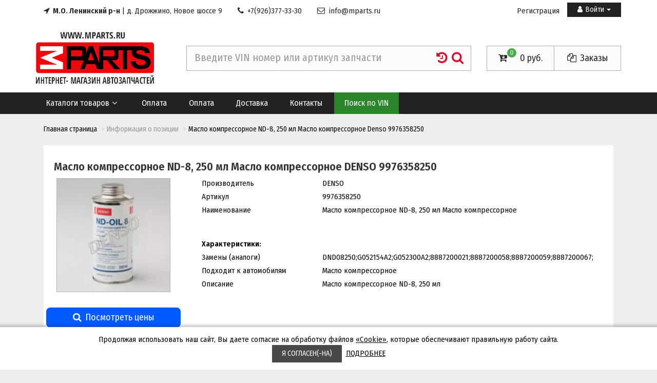

--- FILE ---
content_type: text/html; charset=UTF-8
request_url: https://mparts.ru/parts/info/DENSO/9976358250
body_size: 11717
content:
<!DOCTYPE html>
<html>
<head>
    <meta charset="utf-8">
    <title>Масло компрессорное ND-8, 250 мл Масло компрессорное Denso 9976358250</title>
    <meta name="description" content="Купить запчасти по очень выгодным ценам! Интернет-магазин автозапчастей в Москве. Магазин запчастей. Большой ассортимент запчастей. Только качественные запчасти оригинальные и дубликаты, аналоги. Работаем с брендами: PATRON, KAYABA, MONROE, OPTIMAL, SWAG, CONTITECH, FORMPART, DENSO, ERA, FEBI, BILSTEIN, HSB, KNECHT, BOSCH, TRW. Онлайн оплата карточкой.">
    <meta name="keywords" content="запчасти в Москве, магазин запчастей Москва, запчасть, магазин, автозапчасть, заказ, купить, запчасти, автозапчасти, москва, иномарки, автомобили, ремонт, Audi, Ауди, BMW, БМВ, Chevrolet, Шевроле, Chrysler, Крайслер, Citroen, Ситроен, Dodge, Додж, Fiat, Фиат, Ford, Форд,  Honda, Хонда, Hyundai, Хендай, Хюндай, Infiniti, Инфинити, Jaguar, Ягуар, Kia, Киа, Land Rover, Ленд Ровер, Рендж Ровер, Lexus, Лексус, Mazda,Мазда, Mercedes, Мерседес, Мерс, Mitsubishi, Митсубиши, Митсубиси, Nissan, Ниссан, Нисан, Opel, Опель, Peugeot, Пежо, Porsche, Порше, Порш, Renault, Рено, Skoda, Шкода, Subaru, Субару, Suzuki, Сузуки, Toyota, Тойота, Volkswagen, Фольксваген, Volvo, Вольво">
    		    <meta name="viewport" content="width=device-width, maximum-scale=1.0, minimum-scale=1.0">
    <link rel="stylesheet" href="/static/css/bootstrap.client.css" media="screen">
    <link rel="stylesheet" href="/static/css/client.css?v=1" media="screen">
    <link rel="stylesheet" href="/static/css/font-awesome.min.css" media="screen">

        <link rel="stylesheet" href="/custom.css" media="screen">
    <link rel="shortcut icon" href="/static/image/custom/593448f5ede830904a528da9e8a5eb5e2e3adc86.png">
    <script src="/static/js/lib/jquery.min.js"></script>
    <script src="/static/js/runtime/functions.js"></script>


</head>


<body class="saplab">
    <div class="modal fade" id="login-modal">
        <div class="modal-dialog auth">
            <div class="modal-content">
                <div class="modal-header">
                    <button id="close-login-modal" type="button" class="close" data-dismiss="modal" aria-hidden="true">×</button>
                    <h4 class="modal-title">Авторизация на сайте</h4>
                </div>
                <div class="modal-body bs-component">
                    <form class="form-1 bs-component" name="login" method="post" action="/account/account/login">
                        <h4></h4>

                        <p class="field">
                            <input id="phone"  type="text" name="phone" class="phone" value="" placeholder="+7 (___) ___-____">
                            <i class="fa fa-phone icon-large"></i>
                        </p>

                        <p class="field">
                            <input  type="password" name="password" placeholder="Пароль">
                            <i class="fa fa-lock icon-large"></i>
                        </p>

                        <p class="register">
                            <span class="loading left hidden">&nbsp;</span>
                            <button id="submit" href="#" class="btn btn-success btn-sm pull-left" >Войти в магазин</button>
                            <a class=" pull-left" href="/account/account/register">Регистрация</a>
                            <a class=" pull-left" href="/account/account/forgot">Забыли пароль?</a>
                        </p>
                    </form>
                </div>
            </div>
        </div>
    </div>

    <div class="modal fade" id="office-modal">
        <div class="modal-dialog">
            <div class="modal-content">
                <div class="modal-header">
                    <button id="close-office-modal" type="button" class="close" data-dismiss="modal" aria-hidden="true">×</button>
                    <h4 class="modal-title">Офисы и точки выдачи</h4>
                </div>
                <div class="modal-body offices bs-component">
                                        <ul>
                                                        <li>
                                    <a class="selected"  point-id="6" point-type="office">
                                                                                    <i class="fa fa-check"></i>
                                                                                <b>М.О. Ленинский р-н</b>, д. Дрожжино, Новое шоссе 9                                    </a>
                                </li>

                                                                <li>
                                    <a  point-id="7" point-type="office">
                                                                                <b>г.Москва</b>, ЖК &quot;Никольские луга&quot;, Варшавское шоссе 282к2                                    </a>
                                </li>

                                                                <li>
                                    <a point-id="6" real_caption="М.О. Ленинский р-н, д. Дрожжино, Новое шоссе 9" data-placement="right" title="Будет выбран головной офис М.О. Ленинский р-н д. Дрожжино, Новое шоссе 9">Нет офиса в моём регионе <i class="fa fa-info-circle"></i></a>
                                </li>
                                                    </ul>

                    </div>
                </div>
            </div>
        </div>

        <div class="bodytop">
            <nav role="navigation" class="navbar navbar-default">
                <div class="container">
                    <!-- Brand and toggle get grouped for better mobile display -->
                    <div class="navbar-header">
                        <button type="button" data-target="#navbarCollapse" data-toggle="collapse" class="navbar-toggle">
                            <span class="sr-only">Toggle navigation</span>
                            <span class="icon-bar"></span>
                            <span class="icon-bar"></span>
                            <span class="icon-bar"></span>
                        </button>

                    </div>
                    <!-- Collection of nav links, forms, and other content for toggling -->
                    <div id="navbarCollapse" class="collapse navbar-collapse">
                        <ul class="nav navbar-nav">
                            <li>
                                                                    <a data-toggle="modal" href="#" data-target="#office-modal" id="change-office"><i class="fa fa-location-arrow" aria-hidden="true"></i><b> М.О. Ленинский р-н</b> | д. Дрожжино, Новое шоссе 9 </b></a>
                                                            </li>
                            <li>
                                <a href="#"><i class="fa fa-phone" aria-hidden="true"></i> +7(926)377-33-30</a>
                            </li>
                            <li>
                                <a href="#"><i class="fa fa-envelope-o" aria-hidden="true"></i> info@mparts.ru</a>
                            </li>
                        </ul>

                        <ul class="nav navbar-nav navbar-right">

                                                            <li><a href="/account/account/register">Регистрация</a></li>                                <li>
                                    <script> $('.nav').on('click', '.dropdown-menu', function(e) {
                                       
                                        e.stopPropagation();
                                    });</script>

                                    <button class="login-btn dropdown-toggle" type="button" id="dropdownMenu1" data-toggle="dropdown" aria-haspopup="true" aria-expanded="true"><i class="far fa-user"></i>
                                                                                    Войти
                                                                                <span class="caret"></span>
                                    </button>


                                    <ul class="dropdown-menu" aria-labelledby="dropdownMenu1">
                                                                                    <li>
                                                <form class="form-1 bs-component" name="login" method="post" action="/account/account/login">
                                                    <h5>Вход в личный кабинет</h5>
                                                    <p class="field">
                                                        <input id="phone"  type="text" name="phone" class="phone" value="" placeholder="+7 (___) ___-____">
                                                    </p>
                                                    <p class="field">
                                                        <input  type="password" name="password" placeholder="Пароль">
                                                    </p>
                                                    <br/>
                                                    <span class="loading left hidden">&nbsp;</span>
                                                    <button id="submit" href="#" class="btn btn-success btn-block"><i class="fa fa-sign-in" aria-hidden="true"></i> Войти в магазин</button>

                                                    <p class="text-center">Если вы впервые на сайте, заполните, пожалуйста, регистрационную форму</p>
                                                    <a class="btn btn-warning btn-block" href="/account/account/register"><i class="fa fa-user" aria-hidden="true"></i> Регистрация</a>
                                                    <p class="text-center"> <b><a href="/account/account/forgot" >Забыли пароль?</a></b></p>
                                                </form>
                                            </li>
                                                                            </ul>

                                </li>
                            </div>
                        </div>
                    </nav>
                </div>

                <div class="header">
                    <div class="container">
                        <div class="row">
                            <div class="col-lg-3">

                                <div class="logocenter">
								                                    <a href="/" class="logo"><img  src="/static/image/logo/logo_ru.png" alt="Интернет-магазин запчастей для иномарок"/></a>
                                </div>

                            </div>
                            <div class="col-lg-6">
                                <div class="searchpanel">
                                                                        <form id="search_mparts" action="/parts/search">
                                        <div class="input-group">
                                            <input type="text" value="" class="searchform form-control" name="pattern" placeholder="Введите VIN номер или артикул запчасти"/>
                                            <div class="input-group-btn">
                                                <span class="search-btn" data-container="body" data-toggle="popover" data-html="true" data-placement="bottom" data-content="<span>История доступна после <a href='/account/account/register'>Регистрации</a></span>

">
                                                    <i class="fa fa-history "></i></span>

                                                    <button class="search-btn"><i class="fa fa-search"></i></button>
                                                </div>
                                            </div>
                                        </form>
                                    </div>
                                </div>
                                <div class="col-lg-3">
                                    <div class="btn-head">
                                        <div class="btn-group btn-group-justified">
                                            <div class="btn-group">
                                                <a href="/account/cart"  class="btn btn-default" style="border-right: 0px;"><span id="cart-items"><i class="fa fa-cart-arrow-down" aria-hidden="true"> <div class="bask_icon">0</div></i>  0 руб.</a></span>
                                            </div>
                                            <div class="btn-group">
                                                <a href="/account/order" class="btn btn-default"><i class="fa fa-copy "></i> Заказы</a>
                                            </div>
                                        </div>
                                    </div>
                                </div>
                            </div>
                        </div>
                    </div>

                    <nav>

    <div class="container">
        <a id="touch-menu" class="mobile-menu" href="#">
            <i class="fa fa-bars" aria-hidden="true"></i>
            Меню
        </a>
    </div>
    <ul class="menu">
        <div class="container">
                            <li>
                                                                            <a href="#1" data-toggle="collapse">Каталоги товаров<i class="fa fa-angle-down pull-right"></i></a>
                                        <ul class="submenu" id="1">                <li>
                                                    <a href="/catalogs/electronics/lamp" class="underline">Лампы освещения</a>
                            </li>
                        <li>
                                                                            <a href="#33" data-toggle="collapse">Масла<i class="fa fa-angle-down pull-right"></i></a>
                                        <ul class="submenu" id="33">                <li>
                                                    <a href="/catalogs/oils/motor" class="underline">Масло Моторное</a>
                            </li>
                        <li>
                                                    <a href="/catalogs/oils/transmission" class="underline">Масла Трансмиссионные</a>
                            </li>
                                    </ul>
                            </li>
                        <li>
                                                                            <a href="/catalogs/fluids" class="underline">Технические жидкости</a>
                                        <ul class="submenu" id="2">                <li>
                                                    <a href="/catalogs/fluids/autochemistry" class="underline">Автохимия</a>
                            </li>
                        <li>
                                                    <a href="/catalogs/fluids/distilled-water" class="underline">Вода дистиллированная</a>
                            </li>
                        <li>
                                                    <a href="/catalogs/fluids/hydraulic-fluid" class="underline">Гидравлические жидкости</a>
                            </li>
                        <li>
                                                    <a href="/catalogs/fluids/antifreeze" class="underline">Охлаждающие жидкости</a>
                            </li>
                        <li>
                                                    <a href="/catalogs/fluids/washer-fluid" class="underline">Омывающие жидкости</a>
                            </li>
                        <li>
                                                    <a href="/catalogs/fluids/grease" class="underline">Смазки</a>
                            </li>
                        <li>
                                                    <a href="/catalogs/fluids/breaks" class="underline">Тормозные жидкости</a>
                            </li>
                        <li>
                                                    <a href="/catalogs/fluids/additives" class="underline">Присадки</a>
                            </li>
                        <li>
                                                    <a href="/catalogs/fluids/flushing-fluids" class="underline">Промывочные жидкости</a>
                            </li>
                                    </ul>
                            </li>
                        <li>
                                                    <a href="/catalogs/tools/tool-kits" class="underline">Наборы инструментов</a>
                            </li>
                        <li>
                                                                            <a href="#15" data-toggle="collapse">Электроника<i class="fa fa-angle-down pull-right"></i></a>
                                        <ul class="submenu" id="15">                <li>
                                                    <a href="/catalogs/electronics/charge" class="underline">Зарядные устройства</a>
                            </li>
                        <li>
                                                    <a href="/catalogs/electronics/other" class="underline">Электроника прочая</a>
                            </li>
                                    </ul>
                            </li>
                        <li>
                                                                            <a href="/catalogs/tire-wheels" class="underline">Шины и диски</a>
                                        <ul class="submenu" id="19">                <li>
                                                    <a href="/catalogs/tire-wheels/disks" class="underline">Диски</a>
                            </li>
                        <li>
                                                    <a href="/catalogs/tire-wheels/wheel-cameras" class="underline">Камеры колесные</a>
                            </li>
                        <li>
                                                    <a href="/catalogs/tire-wheels/tyres" class="underline">Шины</a>
                            </li>
                                    </ul>
                            </li>
                        <li>
                                                    <a href="/catalogs/wiperblades" class="underline">Щетки стеклоочистителя</a>
                            </li>
                        <li>
                                                    <a href="/autoparts" class="underline">Каталог запчастей</a>
                            </li>
                                    </ul>
                            </li>
                        <li>
                                                    <a href="/payment" class="underline">Оплата</a>
                            </li>
                        <li>
                                                    <a href="/payment" class="underline">Оплата</a>
                            </li>
                        <li>
                                                    <a href="/delivery" class="underline">Доставка</a>
                            </li>
                
            <li><a href="/office">Контакты</a></li>
            <li><a href="/original-catalogs" style="background: #2a852b; color:#ffffff;">Поиск по VIN</a></li>
			            
        </div>
    </ul>
</nav>

<script type="text/javascript">
    $(document).ready(function () {
        var touch = $('#touch-menu');
        var menu = $('.menu');

        $(touch).on('click', function (e) {
            e.preventDefault();
            menu.slideToggle();
        });

        $(window).resize(function () {
            var w = $(window).width();
            if (w > 767 && menu.is(':hidden')) {
                menu.removeAttr('style');
            }
        });

    });
</script>
                    <div class="container">

                                                    <ul class="breadcrumb">

                                                                                                            <li><a href="/">Главная страница</a></li>
                                                                                                                                                <li class="active">Информация о позиции</li>
                                                                                                                                                <li><a href="/parts/info/Denso/9976358250">Масло компрессорное ND-8, 250 мл Масло компрессорное Denso 9976358250</a></li>
                                                                    
                            </ul>
                        

                        


                        <div class="col-md-3">
                            <div class="blockleft"></div>                        </div>

                        <div class="col-md-12 center-block">
                            <script src="/static/js/lib/nprogress.js"></script>

<link rel="stylesheet" href="/static/css/nprogress.css"/>

    <script src="/static/js/lib/js.cookie.min.js"></script>
    <style type="text/css">
        .cookies_oferta {
            position: fixed;
            z-index: 11;
            text-align: center;
            bottom: 0px;
            left: 0px;
            font-size: 15px;
            width: 100%;
            margin: 0 auto;
            padding: 14px;
            background: #ffffff;
            box-shadow: 1px 1px 5px 5px #2c2c2c40;
        }
    </style>
    <div class="cookies_oferta">
		Продолжая использовать наш сайт, Вы даете согласие на обработку файлов <a href="https://ru.wikipedia.org/wiki/Cookie" style="text-decoration: underline;">«Cookie»</a>, которые обеспечивают правильную работу сайта.
        </br><button class="btn btn-success" onclick="
                    Cookies.set('cookie_agree', true, {expires: 365});
                    $(this).parent().fadeToggle(500);
                ">Я СОГЛАСЕН(-НА)</button>
				&nbsp;<a href="/cookie" style="text-decoration: underline;">ПОДРОБНЕЕ</a>
    </div>







<style>
    .qoffer {
        white-space:nowrap;
        width:auto;
    }

    .scroll {
        display:block;
        overflow: auto;
        max-height: 156px;
    }
    .scroll::-webkit-scrollbar-button {
        background-image:url('');
        background-repeat:no-repeat;
        width:5px;
        height:0px
    }

    .scroll::-webkit-scrollbar-track {
        background-color:#ecedee
    }

    .scroll::-webkit-scrollbar-thumb {
        -webkit-border-radius: 0px;
        border-radius: 0px;
        background-color:#555555;
    }

    .scroll::-webkit-scrollbar-thumb:hover{
        background-color:#CCCCCC;
    }

    .scroll::-webkit-resizer{
        background-image:url('');
        background-repeat:no-repeat;
        width:10px;
        height:0px
    }

    .scroll::-webkit-scrollbar{
        width: 10px;
    }

    .flex, .flex-static {
        display:flex;
    }

    .flex-grow {
        flex-grow:1;
    }

    .flex.flex-center {
        align-items:center;
    }
    .flex.flex-column {
        flex-direction:column;
    }
    .padding20 {
        padding:0px 20px;
    }
    p+.offer {
        padding:0px 20px;
    }
    #characteristics a::before {
        content:"Характеристики";
    }
    .flex .flex-item {
        width:75%;
    }
    @media only screen and (max-width: 640px) {
        .flex {
            flex-direction:column;
            align-items:center;
        }

        .offer {
            padding:0px 20px;
        }

        #characteristics a::before {
            content:"Хар-ки";
        }
    }

    @media only screen and (max-width: 767px) {
        .flex .flex-item, .characteristics {
            width:100%;
        }
        .info_str p:first-of-type, .info_str p:last-of-type, .characteristics_str p:first-of-type, .characteristics_str p:last-of-type {
            width: max-content;
            margin-right: 5px;
        }
        .characteristics_str .characteristics_description {
            width: 100% !important;
        }
        .characteristics_str {
            flex-direction: row;
        }
        .info_str p:first-of-type::after, .characteristics_str p:first-of-type::after{
            content: ":";
        }
        .characteristics_str_descr{
            flex-direction: column;
            align-items: start;
        }
    }

    @media all and (-webkit-min-device-pixel-ratio:0) {
        .flex.flex-column {
            -webkit-flex-direction: column;
            /* -webkit-box-orient: vertical; */
        }
        .flex, .flex-static {
            display: -webkit-box;
            display: -webkit-flex;
        }
        .flex.flex-center {
            /*  -webkit-box-align: center; */
            /*  -webkit-flex-grow: 1; */
        }
        .flex.flex-center.padding20 {
            /* -webkit-box-orient: vertical; */
        }
    }
    .tab-content > div {
        padding-top:10px;
    }
</style>

<div class="row">

    <div class="col-lg-12">
        <div class="pcard">
            <h4>Масло компрессорное ND-8, 250 мл Масло компрессорное DENSO 9976358250</h4>

            <div class="row flex">
                <div class="flex flex-column">
                    <div class="flex flex-center padding20" >
                        <a class="flex-grow" rel="nofollow" data-toggle="modal" href="#" data-target="#image">
                            <img id="product_image" style="width:100%; max-width:350px; max-height:400px" src="/static/image/custom/e96dd2fb62cd71b37fc6affb05e47a71818a0790_min.png" alt='Купить запчасть DENSO - 9976358250 Масло компрессорное ND-8, 250 мл Масло компрессорное'/>
                        </a>
                    </div>
					<div class="padding20 priceFrom">
						                    </div>
                                                 <div class="btn-group flex-static to_cart_compact" style="padding-top:10px">
                                <a href="/parts/search/9976358250/DENSO" class="btn btn-successcard flex-grow"><i class="fa fa-search"> </i> Посмотреть цены</a>
                            </div>
							 
                           
					<!-- <div class="padding20">
                       
                                            </div> -->
                </div>

                <div class="flex-item">
                    <div class="flex flex-column wrapper_card">
                        <div class="info">
                            <div class="flex info_str">
                                <p>Производитель</p>
                                <p>DENSO</p>
                            </div>
                            <div class="flex info_str">
                                <p>Артикул</p>
                                <p>9976358250</p>
                            </div>
                                                            <div class="flex info_str">
                                    <p>Наименование</p>
                                    <p>Масло компрессорное ND-8, 250 мл Масло компрессорное</p>
                                </div>
                                                    </div>

                        <div class="characteristics">
                            <b><p>Характеристики:</p></b>

                                                                <div class="flex characteristics_str">
                                        <p>Замены (аналоги)</p>
                                        <p>DND08250;G052154A2;G052300A2;8887200021;8887200058;8887200059;8887200067;</p>
                                    </div>                                    <div class="flex characteristics_str">
                                        <p>Подходит к автомобилям</p>
                                        <p>Масло компрессорное</p>
                                    </div>
                                                            <div class="flex characteristics_str characteristics_str_descr">
                                    <p>Описание</p>
                                    <p class="characteristics_description">Масло компрессорное ND-8, 250 мл</p>
                                </div>
                            
                                                    </div>
                    </div>    
                </div>
            </div>

            <div id=""></div>
            
        </div>
    </div>
</div>

<div class="modal fade" id="image" aria-hidden="true" style="display: none;">
    <div class="modal-dialog">
        <div class="modal-content">
            <div class="modal-header">
                <button id="close-office-modal" type="button" class="close" data-dismiss="modal" aria-hidden="true">×</button>
                <h4 class="modal-title">DENSO - 9976358250 - Масло компрессорное ND-8, 250 мл Масло компрессорное</h4>
            </div>
            <div class="modal-body  bs-component">
                <img width='100%' src='/static/image/custom/e96dd2fb62cd71b37fc6affb05e47a71818a0790.png' alt='Купить запчасть DENSO - 9976358250 Масло компрессорное ND-8, 250 мл Масло компрессорное'/>
                            </div>
        </div>
    </div>
</div>
<script>
    $(document).ready(function () {
        var bttns = $('.to_cart_compact').css('width');
        $('#product_image').css('min-width', bttns);
        $('#more_products').css('width', bttns);
        $('#more_products li a').css('min-width', (parseInt(bttns) - 10) + 'px');
    });
    
    function pullme(caller) {
        if ($(caller).hasClass('closed')) {
            $(caller).parents('tr').prevUntil('tr.trigger').show();
            $(caller).html('Скрыть <i class="fa fa-chevron-up"></i>');
            $(caller).removeClass('closed');
        } else {
            $(caller).parents('tr').prevUntil('tr.trigger').hide();
            $(caller).html(' Еще предложения (' + $(caller).attr('data-i') + ') <i class="fa fa-chevron-down"></i>');
            $(caller).addClass('closed');
        }
    }
    </script>


</div>


<div class="col-md-3">
    <div class="blockright">
</div>
</div>
	
<script>
    var right = $('.blockright').children().length;
    var left = $('.blockleft').children().length;
    if (right && left) {
        c = $('.center-block');
        c.addClass('col-md-6');
        c.removeClass('col-md-12');
		} else if (right || left) {
        if (!left) {
            $('.blockleft').parent().hide();
		}
        c = $('.center-block');
        c.addClass('col-md-9');
        c.removeClass('col-md-12');
	}
	
</script>
</div>

<div class="col-md-12 footer">
    <div class="container">
		<div class="footer">
            <div class="footer__about">
				<h6 class="footer__title">О компании</h6>
				<ul class="footer__list">
					<li class="footer__item"><a class="footer__link" href="/about">О компании</a></li>
					<li class="footer__item"><a class="footer__link" href="/office">Адреса офисов</a></li>
					<li class="footer__item"><a class="footer__link" href="/vacancy">Вакансии</a></li>
					<li class="footer__item"><a class="footer__link" href="/news">Новости</a></li>
				</ul>
			</div>
            <div class="footer__partners">
				<h6 class="footer__title">Сотрудничество</h6>
				<ul class="footer__list">
					<li class="footer__item"><a class="footer__link" href="#">Как стать партнером</a></li>
					<li class="footer__item"><a class="footer__link" href="#">Поставщикам</a></li>
					<li class="footer__item"><a class="footer__link" href="#">Производителям</a></li>
					<li class="footer__item"><a class="footer__link" href="#">Оптовикам</a></li>
				</ul>
			</div>
            <div class="footer__magazine">
				<h6 class="footer__title">Интернет магазин</h6>
				<ul class="footer__list">
					<li class="footer__item"><a class="footer__link" href="/payment">Оплата заказа</a></li>				
					<li class="footer__item"><a class="footer__link" href="/delivery">Доставка заказа</a></li>
					<li class="footer__item"><a class="footer__link" href="/garantija">Условия Гарантии и Возврата</a></li>
					<li class="footer__item"><a class="footer__link" href="/oferta">Публичная оферта</a></li>
					<li class="footer__item"><a class="footer__link" href="/privacy-policy">Политика конфиденциальности</a></li>
					<li class="footer__item"><a class="footer__link" href="/personal-information">Cбор и обработка персональных данных</a></li>
					<li class="footer__item"><a class="footer__link" href="/rules">Пользовательское соглашение</a></li>

				</ul>
			</div>
            <div class="footer__social">
				<div class="footer__btn" data-toggle="modal" data-target="#call_back"><a class="footer__recall" >Обратная связь<img class="footer__recall--img" src="/application/views/default/client/static/img/general/bubble.png" alt="recall"></a><img class="footer__img" src="/application/views/default/client/static/img/general/social.png" alt="social"></div>
				<div class="social_box">
									</div>
		</div>
	</div>
	
</div>

</div>
<div class="copyright">
	<div class="container">
		<p class="copyright_this">MPARTS.RU © 2013-2024</p>
		<p class="copyright_this">
		
		<a href="https://secure.saplab.ru" target="_blank"><img src="https://secure.saplab.ru//logo.png" alt="Платформа магазина автозапчастей"></a></p>
	</div>
</div>
<script>
	// var reCaptchaLoaded = false;
	// $('[name=pattern]').on('focus',function() {
	// 	console.log(111) 
	// 	// siteKey = '6Ld6wLocAAAAAC6Ef07bYdnSwEdQ-hUZ3kUo2yvw';
    //     siteKey = '6Le7Ue4mAAAAAKDDYpku9RjzkagxHV2rzWgzJgmM';
	// 	if (!reCaptchaLoaded) {
	// 		$.getScript( "https://www.google.com/recaptcha/api.js?render="+siteKey, function( data, textStatus, jqxhr ) {
	// 			reCaptchaLoaded = true;
	// 			console.log( data ); // Data returned
	// 			console.log( textStatus ); // Success
	// 			console.log( jqxhr.status ); // 200
	// 			console.log( "Load was performed." );
				
	// 		});
	// 	}
	// })
    $('form#search_mparts').on('submit', function (e) {
        var pattern = $('form#search_mparts input.searchform').val();
// console.log(pattern);
        pattern = pattern.replace(/ /g, "")
                .replace(/\./g, "")
                .replace(/\-/g, "")
                .replace(/\*/g, "")
                .replace(/\\/g, "")
                .replace(/\//g, "")
                .replace(/&/g, "")
                .replace(/'/g, "")
                .replace(/"/g, "")
                .replace(/\(/g, "")
                .replace(/\)/g, "")
                .replace(/\+/g, "");
        var what = 'article';
        if (pattern.length == 17) { // || pattern.split('-').length == 2
            what = 'vin';
        }
        pattern = encodeURIComponent(pattern);
        // console.log(pattern);
        if (pattern == "") {
            alert("Поле поиска детали не может быть пустым.");
        } else {
            if (window.NProgress !== undefined) {
                NProgress.start();
            }
            switch (what) {
                case 'article':
                    url = '/parts/search/' + pattern;
                    // console.log(pattern);
                    break;
                case 'name':
                    url = '/parts/search/' + pattern;
                    break;
                case 'vin':
                    url = '/catalog/original?list=&vin=' + pattern;
                    break;

                default:
                    url = '/parts/search/' + pattern;
                    break;
            }
            // NProgress.inc();
            window.location = url;
			// e.preventDefault();
			// grecaptcha.ready(function() {
			// 	grecaptcha.execute(siteKey, {action: 'submit'}).then(function(token) {
			// 		$.ajax({
			// 			type: 'post',
			// 			url: '/home/recaptcha',
			// 			data: {token:token},
			// 			success: function(response) {
			// 				console.log(response)
			// 				if (response == 1) {
			// 					window.location = url;
			// 				}
			// 			},
			// 			error: function(response) {console.log(response)}
			// 		})
			// 		// Add your logic to submit to your backend server here.
			// 	});
			// });

        }
// console.log(url);
        return false;
    });


    $('form#search_mparts [name=pattern]').attr('autocomplete', 'off');
    var injected = false;
    var complete_row = '<tr style="cursor:pointer;" onclick="window.location.href=\'/parts/search/{__article}/{__brand}\'; NProgress.start();"><td><i class="fa fa-search"></i></td><td>{article}</td><td>{brand}</td><td>{name}</td></tr>';
    $('form#search_mparts [name=pattern]').on('keyup', function () {
        var self = this;
        var popover_base = $(self);
        var body = "";
        var val = $(self).val().replace(/[^a-zа-я0-9 ]/gi, '');
        if (val.length >= 3) {
            var base_body = '<a style="display:block" class="btn btn-sm btn-default" href="/parts/search/' + val + '"><i class="fa fa-search"></i> Показать всё по запросу ' + val + '</a>';
            $.ajax({
                url: "/parts/complete/" + val,
                dataType: "json",
                success: function (data) {
                    if (!injected) {
                        popover_base.popover({content: base_body, placement: "bottom", html: "true", container: "body"});
                        popover_base.popover("show");
                        injected = true;
                    }
                    if (data.length) {
                        body = '<table class="table table-hover"><thead><tr><th colspan="4" class="text-center" style="text-transform:none; font-size:inherit;">Популярное по запросу ' + val + '</th></tr></thead>';
                        for (var i in data) {
                            data[i].article = data[i].article.replace(/ /g, '&nbsp;').replace(/-/g, '&#8209;');
                            data[i].__brand = encodeURIComponent(data[i].brand);
                            data[i].__article = encodeURIComponent(data[i].__article);

                            data[i].brand = data[i].brand.replace(/ /g, '&nbsp;').replace(/-/g, '&#8209;');
                            body += templatify(complete_row, data[i])
                        }

                        body += "</table>";
                    } else {
                        body = "";
                    }
                    body += base_body;
                    var popover = popover_base.attr('data-content', body).data('bs.popover');
                    popover.setContent();
                    //console.log(getComputedStyle(popover.$tip.get(0)));
                    popover.$tip.css('left', parseInt($('form#search_mparts [name=pattern]').get(0).getBoundingClientRect().left) + "px");
                    popover.$tip.css('max-width', (parseInt(popover.$tip.find('table').css('width')) + 30) + 'px');
                    popover.$tip.addClass(popover.options.placement);


                }
            });
        } else {
            popover_base.popover("destroy");
            injected = false;
        }
    });
</script>
<script>(function () { var widget = document.createElement('script'); widget.dataset.pfId = 'ed44fe66-396f-4019-823a-37c964b0e14a'; widget.src = 'https://widget.profeat.team/script/widget.js?id=ed44fe66-396f-4019-823a-37c964b0e14a&now='+Date.now(); document.head.appendChild(widget); })()</script>
<!-- Yandex.Metrika counter -->
<script type="text/javascript" >
   (function(m,e,t,r,i,k,a){m[i]=m[i]||function(){(m[i].a=m[i].a||[]).push(arguments)};
   m[i].l=1*new Date();k=e.createElement(t),a=e.getElementsByTagName(t)[0],k.async=1,k.src=r,a.parentNode.insertBefore(k,a)})
   (window, document, "script", "https://mc.yandex.ru/metrika/tag.js", "ym");

   ym(46952097, "init", {
        clickmap:true,
        trackLinks:true,
        accurateTrackBounce:true,
        webvisor:true,
        ecommerce:"dataLayer"
   });
</script>
<noscript><div><img src="https://mc.yandex.ru/watch/46952097"; style="position:absolute; left:-9999px;" alt="" /></div></noscript>
<!-- /Yandex.Metrika counter -->
<!-- Global site tag (gtag.js) - Google Analytics -->
<script async src="https://www.googletagmanager.com/gtag/js?id=UA-111202092-2"></script>
<script>
  window.dataLayer = window.dataLayer || [];
  function gtag(){dataLayer.push(arguments);}
  gtag('js', new Date());

  gtag('config', 'UA-111202092-2');
</script>


<script src="/static/js/plugin/jquery.form.min.js"></script>
<script src="/static/js/plugin/jquery.inputmask.js"></script>
<script src="/static/js/plugin/jquery.inputmask.multi.min.js"></script>
<script src="/static/js/runtime/inputmask.opts.js"></script>
<script src="/static/js/lib/bootstrap.min.js"></script>
<script src="/static/js/runtime/client.js"></script>
<p id="back-top"><a href="#top"><span><i class="fa fa-chevron-up"></i></span></a></p>

</body>
</html>

--- FILE ---
content_type: text/css
request_url: https://mparts.ru/static/css/client.css?v=1
body_size: 11976
content:
/* LAXIMO ----------------------------------------------- */
.catalogbox {width: 450px;padding: 14px;height: auto;}
a {
}
.footer .col-md-1 a {display:block!important;margin: 0!important;padding: 0!important;}
.laximo input[type='text'], .laximo  input[type='number'], .laximo  input[type='password'], .laximo  textarea, .laximo  select, .filters input .callback input {
    position: relative;
    width: 100%;
    height: 34px;
    padding: 5px 10px;
    color: #051e37;
    border: 1px solid #cecece;
    background: #ffffff;
    -webkit-box-sizing: border-box;
    -moz-box-sizing: border-box;
    box-sizing: border-box;
}
.bodytop {

    overflow: visible!important;
}

.bask_icon {
    position: relative;
    top: -10px;
    background-color: #48ab49;
    width: 18px;
    height: 18px;
    float: right;
    font-size: 12px;
    line-height: 18px;
    text-align: center;
    border-radius: 50%;
    color: #fff;
    font-style: normal;
}


.laximo {background: rgb(238, 238, 238);padding: 15px;border: 1px solid #E4E4E4;font-size: 14px;line-height: 24px;/* margin: 10px 0px; */}
.warning {
    padding: 6px;
    background: #FF4836;
    margin-bottom: 10px;
    margin-top: 10px;
    font-size: 12px;
    color: white;
}

.catalogbox h2 {
}

.search-examp a {
    border-bottom: 1px dotted;
    font-size: 12px;
}
.catalog-sel {
    padding: 20px 65px;
    font-size: 13px;
}
#orig-info {padding: 6px;background: rgb(255, 72, 54);margin-bottom: 10px;margin-top: 10px;font-size: 12px;border-radius: 3px;border: 2px solid #D7400C;color: white;}
#vf-example {font-style: italic;}
#setexample {
    border-bottom: 1px #000 dashed;
    
    cursor: pointer;
}
.orig-vehicle-list {text-align: left;width: 100%;border-spacing: 0;}
.orig-vehicle-list thead > tr > th {text-align: center;color: #000000;font-size: 9pt;}
.orig-vehicle-list  tbody > tr > td {
    font-size: 10pt;
}
.orig-vehicle-list  tbody > tr:hover {}
.orig-vehicle-list  tbody > tr {cursor:pointer;height: 32px;      padding: 2px 4px;      font: 10px Arial;      text-align: left;      vertical-align: middle;      color: #000000;      border-left: 1px solid #e8e8e8;}
.orig-chosen {
    
    padding: 6px;
    
    background: rgba(221, 221, 221, 1);
    
    margin-bottom: 5px;
    
    border-radius: 3px;
    
    border: 1px solid #B7B7B7;
}
.orig-unit:hover {box-shadow: 0 5px 5px rgba(0,0,0,.2);}
.orig-unit i {
    display: inline-block;
    font: normal normal normal 14px/1 FontAwesome;
    font-size: inherit;
    text-rendering: auto;
    -webkit-font-smoothing: antialiased;
    -moz-osx-font-smoothing: grayscale;
}
.orig-unit i:before {content: "\f00e";font-size: 144px;opacity: 0;color: #2424246b;display: block;margin: 30px;}
.orig-unit:hover i:before {content: "\f00e";opacity: 0;color: #2424246b;transition: all 0.5s linear;-moz-transition: all 0.5s linear;-webkit-transition: all 0.5s linear;-o-transition: all 0.5s linear;}
.orig-unit {
    border: 1px solid #E4E4E4;
    cursor: pointer;
    display: block;
    float: left;
    background-color: #FFF !important;
    height: 270px;
    margin: 0px 0px 15px 15px;
    padding: 0px 0px;
    font-weight: bold;
    min-width: 205px;
    max-width: 205px;
    text-align: center;
    border: 1px solid #8f8f8f;
    overflow: hidden;
    transition: box-shadow .1s ease-in-out;
}
.orig-unit span:hover {
    color: #db0b2d;
}
.orig-unit span {
    font-style: normal;
    cursor: pointer;
    width: 100%;
    font-family: 'Open Sans', Arial, sans-serif;
    background: #eeeeeed1;
    padding: 10px 10px;
    font-size: 13px;
    position: relative;
    min-height: 75px;
    display: inline-grid;
    align-items: center;
}




/*#orig-categories ul li {
    padding: 5px 15px;
    cursor: pointer;
    margin: 3px 0px;
    list-style: none;
    font-size: 12px;
    text-transform: capitalize;
    }
    #orig-categories ul li:hover {
    background: #EEEEEE;
    }
    #orig-categories ul li.selected {background: #F5F5F5;}
    #orig-categories ul li.enabled {
    background-color:cyan;
}*/

#orig-units {
    margin-left: 0px;
}

div#orig-image {
    float:left;
}

div#orig-image img {
    border: 1px solid #ccc;
    background: white;
    height: auto;
    width: 100%;
}
div#orig-units-list {
    float:left;
    padding-right: 20px;
}
div#orig-image a.selected {border:1px solid red; background:none;}
div#orig-image a {
    position:absolute;
    border: 1px solid #0AB425;
    text-align: center;
}
.units-list {
    min-width: 200px;
}
.units-list tr {display: table;text-decoration: none;color: #575757;height: 45px;width: 100%;border-bottom: 1px solid #ccc;}

.units-list tr td.left-codeonimage {text-align:left;width: 20px;}
.units-list tr td.right {text-align:right;}
.units-list tr td.left a {text-align:left;color: #575757;}

.units-list tr td {
    padding: 5px;
}
.units-list tr.selected {background: #EEEEEE;}

div#tab-tree span.link {
    cursor:pointer;
    background: none;
}

div#tab-vendor ul li span.link {
    cursor:pointer;
    border-bottom: 1px dotted;
}

.orig-unit-list {
	display: block;
    float: left;
    padding: 0px 0px;
}
.orig-unit-list i {
    display: inline-block;
    font: normal normal normal 14px/1 FontAwesome;
    font-size: inherit;
    text-rendering: auto;
    -webkit-font-smoothing: antialiased;
    -moz-osx-font-smoothing: grayscale;
}
.orig-unit-list i:before {content: "\f00e";font-size: 144px;opacity: 0;color: #2424246b;display: block;margin: 30px;}
.orig-unit-list:hover i:before {content: "\f00e";opacity: 0;color: #2424246b;transition: all 0.5s linear;-moz-transition: all 0.5s linear;-webkit-transition: all 0.5s linear;-o-transition: all 0.5s linear;}

.unit-plus {
    background: url(/resource/units-plus.png) no-repeat 0px 5px;
}
.unit-minus {
    background: url(/resource/units-minus.png) no-repeat 0px -14px;
}
a#orig-show-list {
}


.modalDialog {
    position: fixed;
    font-family: Arial, Helvetica, sans-serif;
    top: 0;
    right: 0;
    bottom: 0;
    left: 0;
    background: rgba(0,0,0,0.8);
    z-index: 99999;
    -webkit-transition: opacity 400ms ease-in;
    -moz-transition: opacity 400ms ease-in;
    transition: opacity 400ms ease-in;
    display: none;
    pointer-events: none;
}

.modalDialog:target {
    display: block;
    pointer-events: auto;
}

.modalDialog > div {
    width: 360px;
    position: relative;
    margin: auto;
    top: 20px;
    padding: 5px 20px 13px 20px;
    border-radius: 5px;
    background: #fff;
}

.close {
    /* top: -10px; */
    /* width: 25px; */
    /* height: 25px; */
    /* text-decoration: none; */
    /* font-weight: bold; */
    /* -webkit-border-radius: 12px; */
    -moz-border-radius: 12px;
    /* border-radius: 20px; */
    -moz-box-shadow: 1px 1px 3px #000;
}

.close:hover {/* background: #FF7300; */}

#tabs.htabs {
    clear: none;
}

#tabs.htabs a {border: 0;padding: 10px;position: relative;margin: 0px;width: 49%;text-align: center;color: #555555;font-size: 12px;border: 0;background: #F5F5F5;-webkit-box-sizing: border-box;-moz-box-sizing: border-box;display: inline-block;}
#tabs .selected {
    background-color: #8C8B8C !important;
    color: white!important;
}
#filter-tree {
    border: 1px solid #8C8B8C;
    margin-top: 5px;
    width: 100%;
    color: black;
    padding: 5px;
}
.parent {
    padding: 0;
}

.topline>table {
    margin: 0 auto;
    width: 1250px;
}
.topline>table tr td {
    color: white;
    padding: 10px;
}
.register {
    padding-top: 15px;
    text-align: right;
    font-size: 14px;
}
.register input {}
.lcol, .rcol {}
.lcol {
}
.rcol {
    width: 30%;
}




/* BODY ---------------------------------------- */
.bodytop {
    position:relative;
    height: auto;
    min-height: 100%;
    overflow: auto;
    padding-bottom: 30px;
}

.bodytop:before,
.bodytop:after {
    content:"";
    position:absolute;
    z-index:-2;
}

.bodytop:before {
    top:50%;
    bottom:0px;
    left:10px;
    right:10px;
    border-radius:100px / 10px;
}

.bodytop p {font-size: 14px;}

.content {
    float: left;
    width: 100%;
}
.container .center {width: 100%;padding-bottom: 20px;}

.container .center .table {text-align: left;}

.photouser {
    background: #EDEDED;
    width: 170px;
    padding: 10px;


}
.accountbox .icon-large:before {
    font-size: 100px;
    position: absolute;
    opacity: 0.3;
    right: 10px;
    top: 10px;
}
.content blockquote {width: 100%;}
.profile {
    background: #EDEDED;
    padding: 10px;
    margin: 15px 0px;
    position: relative;
    box-sizing: initial;
    min-height: 100px;
    border: 1px solid #E4E4E4;
}
.profilefoto img {box-shadow: 0 0 0px 2px #D3E6F2;}
.profile a {
    font-size: 16px;
}
.profile p {
    padding-left: 15px;
    font-size: 14px;
    padding-top: 5px;
    padding-right: 100px;
    color: #555555;
    line-height: 20px;
}
.profile p:before  {content: '\2014 \00A0';}

.well p {
    float: left;
    padding-right: 5px;
}
.profile .form-control {
    display: block;
    width: 100%;
    height: 30px;}

.logo img {margin: 10px 10px;}


.cart input {
    text-align: center;
}
.href:hover {
    background: #B62A1C;
    color: #FFF;
    border-radius: 0px;
}
.href {
    padding: 4px 7px 4px 6px;
    background: #db0b2d;
    color: #FFF;
    border: 1px solid #b43c2f;
}
.history {
    right: 240px;
    margin-top: 10px;
    position: absolute;
    font-size: 16px;
    cursor: pointer;
    z-index: 1;
}
.tablehistory {min-width:300px;}

.tablehistory tr:hover {
    background: rgba(128, 128, 128, 0.28);
}
.tablehistory td {
    padding: 2px 3px;
    border: 1px solid whitesmoke;
    font-size: 12px;
}
.cart .input-sm {
    width: 40px;
}
td.price {
    text-align: center;
    font-weight: bold;
    white-space: nowrap;
    width: 90px;
    vertical-align: top;
}
td.price_c span {}
td.price_c {
    text-align: center;
    font-weight: bold;
    white-space: nowrap;
    width: 75px;

}
td.deliverytime_c {
    text-align: center;
    width: 70px;}

td.deliverytime {
    text-align: center;
    width: 100px;
    vertical-align: top;
    white-space: nowrap;
}

td.stock {
    text-align: center;
    width: 80px;
    white-space: nowrap;
    vertical-align: top;
}
td.article {
    width: 100px;

}
td.check {
    text-align: center;
    width: 10px;
}
td.multiplicity {
    text-align: center;
    width: 50px;
}


td.article_s {
    width: 100px;
    vertical-align: top;
}
td.name_s {vertical-align: top;}

td.brand_s {
    width: 100px;
    font-weight: bolder;
    text-transform: uppercase;
    vertical-align: top;
}
td.brand_s span {
    border-bottom: 1px dashed;
}
td.brand {
    width: 100px;
    font-weight: bolder;

}
td.basket {
    text-align: center;
    width: 70px;
    vertical-align: top;
}
table.search  {
    margin-bottom: 0px;
}

.deliverytime span {
    float: right;
    text-indent: -9999px;
    width: 15px;
    height: 15px;
    border-radius: 3px;
    margin: 0px 11px 0 0;
    cursor: pointer;
}

.good {
    background: #f3d600;
    padding: 2px 5px;
    color: #FFFFFF;
    line-height: 3px;
    border-radius: 3px;
}
.bad {background: #E65427;
      padding: 2px 5px;
      color: #FFFFFF;
      line-height: 3px;
      border-radius: 3px;
}
.excellent {
    background: #27C300;
    padding: 2px 5px;
    color: #FFFFFF;
    line-height: 3px;
    border-radius: 3px;
}
input.quantity-search {
    padding: 5px;
    border-radius: 0px;
    height: 28px;
    border-color: #ccc;
    width: 47px!important;
    margin: auto;
}

input.quantity {
    padding: 0px;
    border-radius: 0px;
    height: 28px;
    width: 40px;
    margin: auto;
}
.brand-select {
    padding: 0px 15px 0px 0px;
}
.photouser div {
    width: 150px;
    height: 130px;
}
.pointer {cursor:pointer;}
.infoart span {
    font-size: 13px;
    color: #777575;
    cursor: pointer;
    vertical-align: top;
}
.infoart {width: 15%;text-align: right;}
.pn {
    float: left;
    width: 85%;
}
.icon-large {
    font-size: 100% !important;
}
.date_o {
    width: 80px;
    text-align: center;
}
.warehouse_o {}
.name_o {
    width: 300px;
}
.pay_o {
    width: 50px;
}
.check_o {width:10px;}
.deliverytime_o {
    width: 90px;
}
.stock_o {
    width: 60px;
}
.price_o {
    width: 60px;
    white-space: nowrap;
}
.total_o {
    width: 60px;
    white-space: nowrap;
}
.status_o {width: 170px;}
.button_o {
    white-space: nowrap;
    width: 100px;
}
.search-select {
    position: absolute;
    padding: 5px;
    right: 280px;
    margin: 3px;
    z-index: 1;
    border: 0;
    cursor: pointer;
}
.garagebox img {
    max-width: 120px;
    float: left;
}
.info-garage {
    padding-left: 130px;
    min-height: 90px;
}
.garagebox {
    background: #fff;
    padding: 10px;
    border: 1px solid #cccccc;
    border-radius: 0px;
    cursor: pointer;
    margin-bottom: 15px;
}
.garagebox:hover {
    box-shadow: 0px 0px 3px 0px #A19898;
}
.garagebox a.pull-righ {
    right: 22px;
    position: absolute;
    padding: 0px;
    top: 3px;
}
.garagebox.no-border{
    border: none;
}
.garagebox.no-border:hover{
    box-shadow: none;
}
.garagebox p {
}

.boxdetail {
    background: #EEE;
    border: 1px solid #E4E4E4;
    padding: 10px;
    margin: 5px 0px;
}
.boxdetail p {
    font-size: 12px!important;
    margin: auto;
}

.boxdetail p .close {
    line-height: 13px;
}
.profilefoto {
    width: 90px;
    float: left;
    margin-right: 20px;
    height: 90px;
}

.order-history {min-width:450px;}

.brandhead {
    /* background: rgba(222, 225, 228, 0.66)!important; */
    /* border: 0!important; */
}

.regbox p {
    padding: 10px 20px;
}
.regbox  {
    background: #EDEDED;
    padding: 10px;
    margin-bottom: 10px;
    position: relative;
    box-sizing: initial;
    min-height: 150px;
    border: 1px solid #E4E4E4;
}
.regbox .checkbox {
    font-size: 17px;
    margin-top: 15px;
    margin-bottom: 25px;
    margin-left: -25px;
}
.regbox .checkbox input {
    display:none;
}
.regbox span
{
    padding: 15px 40px;
    color: #ffffff;
    position: relative;
    border: 3px solid #658e3a;
    background: #72a839;
}
.pcard {
    background: whitesmoke;
    padding: 20px;
}
.pcard img {
    border: 1px solid #ccc;
}
.tosort th[data-sort] { cursor: pointer; }
.clip {
    white-space: nowrap;
    max-width: 100%;
    overflow: hidden;
    max-width: 245px;
    text-overflow: ellipsis;
}
.offices .selected  {color: #FFFFFF;background: #db0b2d;padding: 5px;border-radius: 3px;}

.offices {
    background: url('/static/image/russia.png')  center  no-repeat;
    min-height: 300px;
}
.offices ul li {
    padding: 5px;
}

.stock_c {width:70px;text-align: center;}
.half-transparent {color: #999999;}

#back-top{
    position:fixed;
    bottom: 25px;
    right: 20px;
    z-index: 111;
}

#back-top a{
    width:64px;
    display:block;
    text-align:center;
    text-transform:uppercase;
    text-decoration:none;
    color:#bbb;
    /* background color transition */
    -webkit-transition:1s;
    -moz-transition:1s;
    transition:1s;
}

#back-top a:hover{color:#000;}


#back-top span{
    width: 50px;
    height: 50px;
    display:block;
    font-size: 33px;
    background: #e4e4e4;
    /* rounded corners */
    -moz-border-radius:15px;
    border-radius: 5px;
    /* background color transition */
    -webkit-transition:1s;
    -moz-transition:1s;
    transition:1s;
}

#back-top a:hover span{background-color:#777}

.bestpart {
    padding: 10px;
    background: #eeeeee;
    border: 1px solid #e4e4e4;
    margin-bottom: 10px;
}
.banner img {
    margin-bottom: 15px;
}
.photoffice {    padding: 15px;
                 background: whitesmoke;
                 width:100%;
                 border: 1px solid #e4e4e4;}
/* SAPAM */
.list-body>ul>li {float: left;margin-bottom: 0px;}
.list-body>ul>li a {background: rgb(255, 255, 255); font-size:16px;display: table;list-style: none;padding: 5px 5px;line-height: 40px;border: 1px solid #e4e4e4;margin-bottom: 5px;width: 250px;margin-right: 5px;text-align: center;word-break: break-all;vertical-align: middle;}
.sapam {
    background: rgb(255, 255, 255);
    /* padding: 10px; */
    /* border: 1px solid #e4e4e4; */
    border-top:none;
    display: flex;
}
.sapam:first-child {/* border-top: 1px solid #E4E4E4; */}

.sapam-catalog .filter-brand {
    background: #FFFFFF;
    padding: 10px;
    padding-bottom: 15px;
}
.sapam-catalog {
    margin-bottom: 30px;
}
.sapam-catalog .list-body {padding: 0px 5px;width: 100%;}
.list-body ul {margin-bottom:0px;}
.sapam .list-header {
    font-weight: bold;
    margin: 0px;
    font-size: 18px;
    float: left;
    width: 35px;
    text-align: center;
    background: #e4e4e4;
    padding: 5px 10px;
}
.sapam_models {background: rgb(255, 255, 255);border: 1px solid #CCCCCC;
}
.sapam_models.headers {background: rgb(255, 255, 255);padding: 10px 0px;border: 1px solid #CCCCCC;margin-bottom: 0px;}

.sapam_models > li {
    font: normal 14px/16px 'Arial';
    color: #000000;
    display: inline-block;
    vertical-align: middle;
    width: 33%;
    padding: 10px;
}
.table.sapam_typ {}
.table.sapam_typ > thead > tr {
    border: 1px solid #E4E4E4;
}
.table.sapam_typ > tbody > tr > td {
    border-bottom: 1px solid #E4E4E4;
    padding: 5px;
}
.table.sapam_typ > thead > tr > th {
    text-align: left;
}

.select2-container{box-sizing:border-box;display:inline-block;margin:0;position:relative;vertical-align:middle}.select2-container .select2-selection--single{box-sizing:border-box;cursor:pointer;display:block;height:28px;user-select:none;-webkit-user-select:none;}.select2-container .select2-selection--single .select2-selection__rendered{/* display:block; *//* padding-left:8px; *//* padding-right:20px; *//* overflow:hidden; *//* text-overflow:ellipsis; *//* white-space:nowrap; */}.select2-container .select2-selection--single .select2-selection__clear{position:relative}.select2-container[dir="rtl"] .select2-selection--single .select2-selection__rendered{padding-right:8px;padding-left:20px}.select2-container .select2-selection--multiple{box-sizing:border-box;cursor:pointer;display:block;min-height:32px;user-select:none;-webkit-user-select:none}.select2-container .select2-selection--multiple .select2-selection__rendered{display:inline-block;overflow:hidden;padding-left:8px;text-overflow:ellipsis;white-space:nowrap}.select2-container .select2-search--inline{float:left}.select2-container .select2-search--inline .select2-search__field{box-sizing:border-box;border:none;font-size:100%;margin-top:5px;padding:0}.select2-container .select2-search--inline .select2-search__field::-webkit-search-cancel-button{-webkit-appearance:none}.select2-dropdown{background-color:white;border: 1px solid #ccc;box-sizing:border-box;display:block;position:absolute;left:-100000px;width:100%;z-index:1051;}.select2-results{display:block}.select2-results__options{list-style:none;margin:0;padding:0}.select2-results__option{padding:6px;user-select:none;-webkit-user-select:none}.select2-results__option[aria-selected]{cursor:pointer}.select2-container--open .select2-dropdown{left:0}.select2-container--open .select2-dropdown--above{border-bottom:none;border-bottom-left-radius:0;border-bottom-right-radius:0}.select2-container--open .select2-dropdown--below{border-top:none;border-top-left-radius:0;border-top-right-radius:0;margin-top: -7px;}.select2-search--dropdown{display:block;padding:4px;}.select2-search--dropdown .select2-search__field{padding:4px;width:100%;box-sizing:border-box}.select2-search--dropdown .select2-search__field::-webkit-search-cancel-button{-webkit-appearance:none}.select2-search--dropdown.select2-search--hide{display:none}.select2-close-mask{border:0;margin:0;padding:0;display:block;position:fixed;left:0;top:0;min-height:100%;min-width:100%;height:auto;width:auto;opacity:0;z-index:99;background-color:#fff;filter:alpha(opacity=0)}.select2-hidden-accessible{border:0 !important;clip:rect(0 0 0 0) !important;height:1px !important;margin:-1px !important;overflow:hidden !important;padding:0 !important;position:absolute !important;width:1px !important}.select2-container--default .select2-selection--single{
    display: block;
    width: 100%;
    height: 34px;
    padding: 5px 10px;
    margin-bottom: 5px;
    font-size: 14px;
    color: #555;
    background-color: #fff;
    background-image: none;
    border: 1px solid #ccc;
    -webkit-transition: border-color ease-in-out .15s, box-shadow ease-in-out .15s;
    -o-transition: border-color ease-in-out .15s, box-shadow ease-in-out .15s;
    transition: border-color ease-in-out .15s, box-shadow ease-in-out .15s;
}
.select2.select2-container { width: 100% !important; }
.select2-container--default .select2-selection--single .select2-selection__rendered{color:#444;}.select2-container--default .select2-selection--single .select2-selection__clear{cursor:pointer;float:right;font-weight:bold}.select2-container--default .select2-selection--single .select2-selection__placeholder{color:#999}.select2-container--default .select2-selection--single .select2-selection__arrow{height: 32px;position:absolute;top: 0px;right: 0px;width: 30px;}.select2-container--default .select2-selection--single .select2-selection__arrow b{border-color:#888 transparent transparent transparent;border-style:solid;border-width:5px 4px 0 4px;height:0;left:50%;margin-left:-4px;margin-top:-2px;position:absolute;top:50%;width:0}.select2-container--default[dir="rtl"] .select2-selection--single .select2-selection__clear{float:left}.select2-container--default[dir="rtl"] .select2-selection--single .select2-selection__arrow{left:1px;right:auto}.select2-container--default.select2-container--disabled .select2-selection--single{background-color:#eee;cursor:default}.select2-container--default.select2-container--disabled .select2-selection--single .select2-selection__clear{display:none}.select2-container--default.select2-container--open .select2-selection--single .select2-selection__arrow b{border-color:transparent transparent #888 transparent;border-width:0 4px 5px 4px}.select2-container--default .select2-selection--multiple{background-color:white;border:1px solid #aaa;border-radius:4px;cursor:text}.select2-container--default .select2-selection--multiple .select2-selection__rendered{box-sizing:border-box;list-style:none;margin:0;padding:0 5px;width:100%}.select2-container--default .select2-selection--multiple .select2-selection__rendered li{list-style:none}.select2-container--default .select2-selection--multiple .select2-selection__placeholder{color:#999;margin-top:5px;float:left}.select2-container--default .select2-selection--multiple .select2-selection__clear{cursor:pointer;float:right;font-weight:bold;margin-top:5px;margin-right:10px}.select2-container--default .select2-selection--multiple .select2-selection__choice{background-color:#e4e4e4;border:1px solid #aaa;border-radius:4px;cursor:default;float:left;margin-right:5px;margin-top:5px;padding:0 5px}.select2-container--default .select2-selection--multiple .select2-selection__choice__remove{color:#999;cursor:pointer;display:inline-block;font-weight:bold;margin-right:2px}.select2-container--default .select2-selection--multiple .select2-selection__choice__remove:hover{color:#333}.select2-container--default[dir="rtl"] .select2-selection--multiple .select2-selection__choice,.select2-container--default[dir="rtl"] .select2-selection--multiple .select2-selection__placeholder,.select2-container--default[dir="rtl"] .select2-selection--multiple .select2-search--inline{float:right}.select2-container--default[dir="rtl"] .select2-selection--multiple .select2-selection__choice{margin-left:5px;margin-right:auto}.select2-container--default[dir="rtl"] .select2-selection--multiple .select2-selection__choice__remove{margin-left:2px;margin-right:auto}.select2-container--default.select2-container--focus .select2-selection--multiple{border:solid black 1px;outline:0}.select2-container--default.select2-container--disabled .select2-selection--multiple{background-color:#eee;cursor:default}.select2-container--default.select2-container--disabled .select2-selection__choice__remove{display:none}.select2-container--default.select2-container--open.select2-container--above .select2-selection--single,.select2-container--default.select2-container--open.select2-container--above .select2-selection--multiple{border-top-left-radius:0;border-top-right-radius:0}.select2-container--default.select2-container--open.select2-container--below .select2-selection--single,.select2-container--default.select2-container--open.select2-container--below .select2-selection--multiple{border-bottom-left-radius:0;border-bottom-right-radius:0}.select2-container--default .select2-search--dropdown .select2-search__field{border:1px solid #aaa}.select2-container--default .select2-search--inline .select2-search__field{background:transparent;border:none;outline:0;box-shadow:none;-webkit-appearance:textfield}.select2-container--default .select2-results>.select2-results__options{max-height:200px;overflow-y:auto}.select2-container--default .select2-results__option[role=group]{padding:0}.select2-container--default .select2-results__option[aria-disabled=true]{color:#999}.select2-container--default .select2-results__option[aria-selected=true]{background-color:#ddd}.select2-container--default .select2-results__option .select2-results__option{padding-left:1em}.select2-container--default .select2-results__option .select2-results__option .select2-results__group{padding-left:0}.select2-container--default .select2-results__option .select2-results__option .select2-results__option{margin-left:-1em;padding-left:2em}.select2-container--default .select2-results__option .select2-results__option .select2-results__option .select2-results__option{margin-left:-2em;padding-left:3em}.select2-container--default .select2-results__option .select2-results__option .select2-results__option .select2-results__option .select2-results__option{margin-left:-3em;padding-left:4em}.select2-container--default .select2-results__option .select2-results__option .select2-results__option .select2-results__option .select2-results__option .select2-results__option{margin-left:-4em;padding-left:5em}.select2-container--default .select2-results__option .select2-results__option .select2-results__option .select2-results__option .select2-results__option .select2-results__option .select2-results__option{margin-left:-5em;padding-left:6em}.select2-container--default .select2-results__option--highlighted[aria-selected]{background-color:#5897fb;color:white}.select2-container--default .select2-results__group{cursor:default;display:block;padding:6px}.select2-container--classic .select2-selection--single{background-color:#f7f7f7;border:1px solid #aaa;border-radius:4px;outline:0;background-image:-webkit-linear-gradient(top, #fff 50%, #eee 100%);background-image:-o-linear-gradient(top, #fff 50%, #eee 100%);background-image:linear-gradient(to bottom, #fff 50%, #eee 100%);background-repeat:repeat-x;filter:progid:DXImageTransform.Microsoft.gradient(startColorstr='#FFFFFFFF', endColorstr='#FFEEEEEE', GradientType=0)}.select2-container--classic .select2-selection--single:focus{border:1px solid #5897fb}.select2-container--classic .select2-selection--single .select2-selection__rendered{color:#444;line-height:28px}.select2-container--classic .select2-selection--single .select2-selection__clear{cursor:pointer;float:right;font-weight:bold;margin-right:10px}.select2-container--classic .select2-selection--single .select2-selection__placeholder{color:#999}.select2-container--classic .select2-selection--single .select2-selection__arrow{background-color:#ddd;border:none;border-left:1px solid #aaa;border-top-right-radius:4px;border-bottom-right-radius:4px;height:26px;position:absolute;top:1px;right:1px;width:20px;background-image:-webkit-linear-gradient(top, #eee 50%, #ccc 100%);background-image:-o-linear-gradient(top, #eee 50%, #ccc 100%);background-image:linear-gradient(to bottom, #eee 50%, #ccc 100%);background-repeat:repeat-x;filter:progid:DXImageTransform.Microsoft.gradient(startColorstr='#FFEEEEEE', endColorstr='#FFCCCCCC', GradientType=0)}.select2-container--classic .select2-selection--single .select2-selection__arrow b{border-color:#888 transparent transparent transparent;border-style:solid;border-width:5px 4px 0 4px;height:0;left:50%;margin-left:-4px;margin-top:-2px;position:absolute;top:50%;width:0}.select2-container--classic[dir="rtl"] .select2-selection--single .select2-selection__clear{float:left}.select2-container--classic[dir="rtl"] .select2-selection--single .select2-selection__arrow{border:none;border-right:1px solid #aaa;border-radius:0;border-top-left-radius:4px;border-bottom-left-radius:4px;left:1px;right:auto}.select2-container--classic.select2-container--open .select2-selection--single{border:1px solid #5897fb}.select2-container--classic.select2-container--open .select2-selection--single .select2-selection__arrow{background:transparent;border:none}.select2-container--classic.select2-container--open .select2-selection--single .select2-selection__arrow b{border-color:transparent transparent #888 transparent;border-width:0 4px 5px 4px}.select2-container--classic.select2-container--open.select2-container--above .select2-selection--single{border-top:none;border-top-left-radius:0;border-top-right-radius:0;background-image:-webkit-linear-gradient(top, #fff 0%, #eee 50%);background-image:-o-linear-gradient(top, #fff 0%, #eee 50%);background-image:linear-gradient(to bottom, #fff 0%, #eee 50%);background-repeat:repeat-x;filter:progid:DXImageTransform.Microsoft.gradient(startColorstr='#FFFFFFFF', endColorstr='#FFEEEEEE', GradientType=0)}.select2-container--classic.select2-container--open.select2-container--below .select2-selection--single{border-bottom:none;border-bottom-left-radius:0;border-bottom-right-radius:0;background-image:-webkit-linear-gradient(top, #eee 50%, #fff 100%);background-image:-o-linear-gradient(top, #eee 50%, #fff 100%);background-image:linear-gradient(to bottom, #eee 50%, #fff 100%);background-repeat:repeat-x;filter:progid:DXImageTransform.Microsoft.gradient(startColorstr='#FFEEEEEE', endColorstr='#FFFFFFFF', GradientType=0)}.select2-container--classic .select2-selection--multiple{background-color:white;border:1px solid #aaa;border-radius:4px;cursor:text;outline:0}.select2-container--classic .select2-selection--multiple:focus{border:1px solid #5897fb}.select2-container--classic .select2-selection--multiple .select2-selection__rendered{list-style:none;margin:0;padding:0 5px}.select2-container--classic .select2-selection--multiple .select2-selection__clear{display:none}.select2-container--classic .select2-selection--multiple .select2-selection__choice{background-color:#e4e4e4;border:1px solid #aaa;border-radius:4px;cursor:default;float:left;margin-right:5px;margin-top:5px;padding:0 5px}.select2-container--classic .select2-selection--multiple .select2-selection__choice__remove{color:#888;cursor:pointer;display:inline-block;font-weight:bold;margin-right:2px}.select2-container--classic .select2-selection--multiple .select2-selection__choice__remove:hover{color:#555}.select2-container--classic[dir="rtl"] .select2-selection--multiple .select2-selection__choice{float:right}.select2-container--classic[dir="rtl"] .select2-selection--multiple .select2-selection__choice{margin-left:5px;margin-right:auto}.select2-container--classic[dir="rtl"] .select2-selection--multiple .select2-selection__choice__remove{margin-left:2px;margin-right:auto}.select2-container--classic.select2-container--open .select2-selection--multiple{border:1px solid #5897fb}.select2-container--classic.select2-container--open.select2-container--above .select2-selection--multiple{border-top:none;border-top-left-radius:0;border-top-right-radius:0}.select2-container--classic.select2-container--open.select2-container--below .select2-selection--multiple{border-bottom:none;border-bottom-left-radius:0;border-bottom-right-radius:0}.select2-container--classic .select2-search--dropdown .select2-search__field{border:1px solid #aaa;outline:0}.select2-container--classic .select2-search--inline .select2-search__field{outline:0;box-shadow:none}.select2-container--classic .select2-dropdown{background-color:#fff;border:1px solid transparent}.select2-container--classic .select2-dropdown--above{border-bottom:none}.select2-container--classic .select2-dropdown--below{border-top:none}.select2-container--classic .select2-results>.select2-results__options{max-height:200px;overflow-y:auto}.select2-container--classic .select2-results__option[role=group]{padding:0}.select2-container--classic .select2-results__option[aria-disabled=true]{color:grey}.select2-container--classic .select2-results__option--highlighted[aria-selected]{background-color:#3875d7;color:#fff}.select2-container--classic .select2-results__group{cursor:default;display:block;padding:6px}.select2-container--classic.select2-container--open .select2-dropdown{border-color:#5897fb}
.has-error .select2-selection {
    border: 1px solid #a94442;
    border-radius: 4px;
}
.alert-message {border-left:none; borde-righ:none;}


/* Table vs Block */


/* Main container */
.cbp-vm-switcher {
    /* padding: 20px; */
    /* border: 3px solid #47a3da; */
}

/* options/select wrapper with switch anchors */
.cbp-vm-options {
    text-align: right;
    background: #eeeeee;
    border-bottom: 3px solid #ccc;
    padding-top: 0px;
}

.cbp-vm-options a {
    display: inline-block;
    width: 40px;
    height: 40px;
    overflow: hidden;
    white-space: nowrap;
    color: #d0d0d0;
    margin: 2px;
}

.cbp-vm-options a:hover,
.cbp-vm-options a.cbp-vm-selected {
    color: #464344;
}

.cbp-vm-options a:before {
    width: 40px;
    height: 40px;
    line-height: 50px;
    font-size: 24px;
    text-align: center;
    display: inline-block;
}

/* General style of switch items' list */

.cbp-vm-switcher ul {
    list-style: none;
    padding: 0;
    margin: 0;
}

/* Clear eventual floats */
.cbp-vm-switcher ul:before,
.cbp-vm-switcher ul:after {
    content: " ";
    display: table;
}

.cbp-vm-switcher ul:after {
    clear: both;
}

.cbp-vm-switcher ul li {
    display: block;
    position: relative;
}

.cbp-vm-image {
    display: block;
    margin: 0 auto;
    min-height: 100px;
}

.cbp-vm-image img {
    display: inline-block;
    border: none;
}

.cbp-vm-title {
    margin: 0;
    padding: 0;
}

.cbp-vm-price {
    color: #887d7d;
}

.cbp-vm-add {
    color: #fff;
    background: #47a3da;
    padding: 10px 20px;
    border-radius: 2px;
    margin: 20px 0 0;
    display: inline-block;
    transition: background 0.2s;
}

.cbp-vm-add:hover {
    color: #fff;
    background: #02639d;
}

.cbp-vm-add:before {
    margin-right: 5px;
}

/* Common icon styles */
.cbp-vm-icon:before {
    font-family: 'fontawesome';
    speak: none;
    font-style: normal;
    font-weight: normal;
    font-variant: normal;
    text-transform: none;
    line-height: 1;
    -webkit-font-smoothing: antialiased;
}

.cbp-vm-grid:before {
    content: "\f00a";
}

.cbp-vm-list:before {
    content: "\f00b";
}

.cbp-vm-add:before {
    content: "\f055";
}

/* Individual view mode styles */

/* Large grid view */
.cbp-vm-view-grid ul {text-align: center;}

.cbp-vm-view-grid ul li {
    width: 23%;
    text-align: center;
    margin: 20px 5px 0;
    background: #fff;
    padding: 10px;
    border: 1px solid #ccc;
    border-radius: 0px;
    display: inline-block;
    min-height: 270px;
    vertical-align: top;
}

.cbp-vm-view-grid .cbp-vm-title {
    font-size: 1em;
}

.cbp-vm-view-grid .cbp-vm-details {
    max-width: 300px;
    margin: 0 auto;
    padding-top: 5px;
    padding-bottom: 5px;
    min-height: 70px;
    font-size: 12px;
}

.cbp-vm-view-grid .cbp-vm-price {
    margin: 0px 0;
    font-size: 1em;
}


/* List view */
.cbp-vm-view-list li {
    padding: 10px 0;
    white-space: nowrap;
}

.cbp-vm-view-list .cbp-vm-image,
.cbp-vm-view-list .cbp-vm-title,
.cbp-vm-view-list .cbp-vm-details,
.cbp-vm-view-list .cbp-vm-price,
.cbp-vm-view-list .cbp-vm-add {
    display: inline-block;
    vertical-align: middle;
}

.cbp-vm-view-list .cbp-vm-image {
    width: 10%;
}

.cbp-vm-view-list .cbp-vm-title {
    font-size: 1em;
    padding: 0 10px;
    white-space: normal;
    width: 10%;
}

.cbp-vm-view-list .cbp-vm-price {
    font-size: 1em;
    width: 13%;
}

.cbp-vm-view-list .cbp-vm-details {
    width: 25%;
    padding: 0 15px;
    overflow: hidden;
    white-space: normal;
}

.cbp-vm-view-list .cbp-vm-add {
    margin: 0;
}

@media screen and (max-width: 66.7em) {
    .cbp-vm-view-list .cbp-vm-details  {
        width: 30%;
    }
}

@media screen and (max-width: 57em) {
    .cbp-vm-view-grid ul li {
        width: 49%;
    }
}

@media screen and (max-width: 47.375em) {
    .cbp-vm-view-list .cbp-vm-image {
        width: 20%;
    }

    .cbp-vm-view-list .cbp-vm-title {
        width: auto;
    }

    .cbp-vm-view-list .cbp-vm-details  {
        display: block;
        width: 100%;
        margin: 10px 0;
    }

    .cbp-vm-view-list .cbp-vm-add  {
        margin: 10px;
    }
}

@media screen and (max-width: 40.125em) {
    .cbp-vm-view-grid ul li {
        width: 100%;
    }
}

.filter-menu {
    padding: 0px 0px;
    border-radius: 0px;
    margin-bottom: 10px;
    border: 1px solid #ccc;
    background: white;
}
.filter-menu i {color: #555555;}
.submenu i {color: #555555;}
ul.filter-menu li {
    border-top: 1px solid #ccc;
    font-size: 14px;
}
ul.filter-menu li:first-child {
    border-top: none;
}

ul.filter-menu li > a {
		font-weight: bold;
    color: #000000;
    display: block;
    position: relative;
    min-width: 110px;
    padding: 12px;
    line-height: 16px;
    height: 40px;
}
li.active>a {
    font-weight: bold;
}
ul.filter-menu li:hover {background: rgb(255, 255, 255);}


ul.filter-menu li > ul.submenu  {
    background: #ffffff;
    margin-bottom: 0px;
}
ul.filter-menu li > ul.submenu  li  {
    border: 0;
    box-shadow: none;
}
.padd {padding: 0px 15px 0px 15px;}
.catalog-box:hover {
    /* box-shadow: 0px 0px 3px 0px #A19898; */
}
.catalog-box {
    background: #fff;
    border: 1px solid #ccc;
    position: relative;
    z-index: 1;
    height: 185px;
    padding: 0px;
    margin-bottom: 20px;
}


.catalog-box>div {
    position: absolute;
    top: 0;
    left: 0;
    padding: 15px;
    width: 100%;
    z-index: 999999999;
}
.catalog-box .image {
    position: absolute;
    width: 100px;
    padding-bottom: 5px;
    margin: 0px;
    right: 0px;
    clear: left;
    overflow: hidden;
    text-align: center;
    margin-right: 10px;
}
.catalog-box .catalogtext {overflow: hidden;height: 168px;position: relative;width: calc(100% - 90px);}
.catalogtext h3 {
    margin-top: 0px;
    margin-bottom: 0px;
    font-size: 18px;
}
.catalogtext p {position: absolute;bottom: -20px;width: 100%;height: 20px;background: white;box-shadow: 0px 0px 21px 16px #fff;}
.catalog-box .button {
    padding: 15px;
    text-align: right;
    position: absolute;
    top: 95px;
    right: 0px;
    display: grid;
}
.catalog-box:hover .catalogtext{height: auto;}
.catalog-box:hover {
    z-index: 8;
}
.catalog-box:hover >div {
    height: auto;
    min-height: 185px;
    background-color: #fff;
    z-index: 999999999;
    border: 1px solid #ccc;
    margin: -1px;
    width: calc(100% + 2px);
    box-shadow: 0px 0px 10px #a39a9a;
}
.criteriatext {
    width: 230px;
}
.catalog-box:hover .catalogtext p {
    display:none;
}
td.warehouse {
    text-align: center;
    vertical-align: top;
    width: 110px;
}
td.warehouse span {
    cursor: pointer;
    border-bottom: 1px dotted;
    color: #b94a48;
}
.hidden-i { display:none!important; }
.recommended_brands {    font-size: 16px!important;
                         line-height: 0px!important;}
.footer {overflow: hidden;}
.dropdown:hover > ul.dropdown-menu {display: block;margin-top: 0px;}
/*callback*/

.callback-bt {
	background:#38a3fd;
	border:2px solid #38a3fd;
	border-radius:50%;
	box-shadow:0 8px 10px rgba(56,163,253,0.3);
	cursor:pointer;
	height:68px;
	text-align:center;
	width:68px;
	position: fixed;
	right: 8%;
	bottom: 18%;
	z-index:999;
	transition:.3s;
	-webkit-animation:hoverWave linear 1s infinite;
	animation:hoverWave linear 1s infinite;
}

.callback-bt .text-call{
	height:68px;
	width:68px;        
	border-radius:50%;
	position:relative;
	overflow:hidden;
}

.callback-bt .text-call span {
    text-align: center;
    color:#38a3fd;
    opacity: 0;
    font-size: 0;
    position:absolute;
    right: 9px;
    top: 20px;
    line-height: 14px;
    font-weight: 600;
    text-transform: uppercase;
    transition: opacity .3s linear;
    font-family: 'montserrat', Arial, Helvetica, sans-serif;
}

.callback-bt .text-call:hover span {
    opacity: 1;
    font-size: 10px;
}
.callback-bt:hover i {
    display:none;
}

.callback-bt:hover {
	z-index:1;
	background:#fff;
	color:transparent;
	transition:.3s;
}
.callback-bt:hover i {
	color:#38a3fd;
	font-size:40px;
	transition:.3s;
}
.callback-bt i {
	color:#fff;
	font-size:34px;
	transition:.3s;
	line-height: 66px;transition: .5s ease-in-out;
}

.callback-bt i  {
    animation: 1200ms ease 0s normal none 1 running shake;
	animation-iteration-count: infinite;
	-webkit-animation: 1200ms ease 0s normal none 1 running shake;
	-webkit-animation-iteration-count: infinite;
}

@-webkit-keyframes hoverWave {
	0% {
        box-shadow:0 8px 10px rgba(56,163,253,0.3),0 0 0 0 rgba(56,163,253,0.2),0 0 0 0 rgba(56,163,253,0.2)
	}
	40% {
        box-shadow:0 8px 10px rgba(56,163,253,0.3),0 0 0 15px rgba(56,163,253,0.2),0 0 0 0 rgba(56,163,253,0.2)
	}
	80% {
        box-shadow:0 8px 10px rgba(56,163,253,0.3),0 0 0 30px rgba(56,163,253,0),0 0 0 26.7px rgba(56,163,253,0.067)
	}
	100% {
        box-shadow:0 8px 10px rgba(56,163,253,0.3),0 0 0 30px rgba(56,163,253,0),0 0 0 40px rgba(56,163,253,0.0)
	}
	}@keyframes hoverWave {
	0% {
        box-shadow:0 8px 10px rgba(56,163,253,0.3),0 0 0 0 rgba(56,163,253,0.2),0 0 0 0 rgba(56,163,253,0.2)
	}
	40% {
        box-shadow:0 8px 10px rgba(56,163,253,0.3),0 0 0 15px rgba(56,163,253,0.2),0 0 0 0 rgba(56,163,253,0.2)
	}
	80% {
        box-shadow:0 8px 10px rgba(56,163,253,0.3),0 0 0 30px rgba(56,163,253,0),0 0 0 26.7px rgba(56,163,253,0.067)
	}
	100% {
        box-shadow:0 8px 10px rgba(56,163,253,0.3),0 0 0 30px rgba(56,163,253,0),0 0 0 40px rgba(56,163,253,0.0)
	}
}

/* animations icon */

@keyframes shake {
	0% {
		transform: rotateZ(0deg);
        -ms-transform: rotateZ(0deg);
        -webkit-transform: rotateZ(0deg);
	}
	10% {
		transform: rotateZ(-30deg);
        -ms-transform: rotateZ(-30deg);
        -webkit-transform: rotateZ(-30deg);
	}
	20% {
		transform: rotateZ(15deg);
        -ms-transform: rotateZ(15deg);
        -webkit-transform: rotateZ(15deg);
	}
	30% {
		transform: rotateZ(-10deg);
        -ms-transform: rotateZ(-10deg);
        -webkit-transform: rotateZ(-10deg);
	}
	40% {
		transform: rotateZ(7.5deg);
        -ms-transform: rotateZ(7.5deg);
        -webkit-transform: rotateZ(7.5deg);
	}
	50% {
		transform: rotateZ(-6deg);
        -ms-transform: rotateZ(-6deg);
        -webkit-transform: rotateZ(-6deg);
	}
	60% {
		transform: rotateZ(5deg);
        -ms-transform: rotateZ(5deg);
        -webkit-transform: rotateZ(5deg);
	}
	70% {
		transform: rotateZ(-4.28571deg);
        -ms-transform: rotateZ(-4.28571deg);
        -webkit-transform: rotateZ(-4.28571deg);
	}
	80% {
		transform: rotateZ(3.75deg);
        -ms-transform: rotateZ(3.75deg);
        -webkit-transform: rotateZ(3.75deg);
	}
	90% {
		transform: rotateZ(-3.33333deg);
        -ms-transform: rotateZ(-3.33333deg);
        -webkit-transform: rotateZ(-3.33333deg);
	}
	100% {
		transform: rotateZ(0deg);
        -ms-transform: rotateZ(0deg);
        -webkit-transform: rotateZ(0deg);
	}
}

@-webkit-keyframes shake {
	0% {
		transform: rotateZ(0deg);
        -ms-transform: rotateZ(0deg);
        -webkit-transform: rotateZ(0deg);
	}
	10% {
		transform: rotateZ(-30deg);
        -ms-transform: rotateZ(-30deg);
        -webkit-transform: rotateZ(-30deg);
	}
	20% {
		transform: rotateZ(15deg);
        -ms-transform: rotateZ(15deg);
        -webkit-transform: rotateZ(15deg);
	}
	30% {
		transform: rotateZ(-10deg);
        -ms-transform: rotateZ(-10deg);
        -webkit-transform: rotateZ(-10deg);
	}
	40% {
		transform: rotateZ(7.5deg);
        -ms-transform: rotateZ(7.5deg);
        -webkit-transform: rotateZ(7.5deg);
	}
	50% {
		transform: rotateZ(-6deg);
        -ms-transform: rotateZ(-6deg);
        -webkit-transform: rotateZ(-6deg);
	}
	60% {
		transform: rotateZ(5deg);
        -ms-transform: rotateZ(5deg);
        -webkit-transform: rotateZ(5deg);
	}
	70% {
		transform: rotateZ(-4.28571deg);
        -ms-transform: rotateZ(-4.28571deg);
        -webkit-transform: rotateZ(-4.28571deg);
	}
	80% {
		transform: rotateZ(3.75deg);
        -ms-transform: rotateZ(3.75deg);
        -webkit-transform: rotateZ(3.75deg);
	}
	90% {
		transform: rotateZ(-3.33333deg);
        -ms-transform: rotateZ(-3.33333deg);
        -webkit-transform: rotateZ(-3.33333deg);
	}
	100% {
		transform: rotateZ(0deg);
        -ms-transform: rotateZ(0deg);
        -webkit-transform: rotateZ(0deg);
	}
}

div#call_back .modal-content {
    background: url(/static/image/clock.png) white no-repeat  200px 100px;
}
div#call_back .section {border:0;font-weight: 600;margin-bottom: 5px;}
/* Callback */




/*BLOCKS DESIGN*/



.col {
    padding-left: 5px;
    padding-right: 5px;
}

.grid {position: relative;margin: 0 auto;list-style: none;margin-left: -5px;margin-right: -5px;text-align: center;height: 400px;}
.grid figure:hover {
    box-shadow: 0 0 15px rgba(81, 92, 98, 0.3);
    -webkit-box-shadow: 0 0 15px rgba(81, 92, 98, 0.3);
}

/* Common style */
.grid figure {
	position: relative;
	float: left;
	background-size: contain;
	background: white;
	padding-right: 5px;
	background-position-x: right;
	box-shadow: 0 0 15px rgba(81, 92, 98, 0.1);
	-webkit-box-shadow: 0 0 15px rgba(81, 92, 98, 0.1);
	transition: all 0.3s cubic-bezier(.25, .8, .25, 1);
	overflow: hidden;
	margin: 5px 0;
	border: 1px solid #ebe9e9;
	border-radius: 5px;
	width: 100%;
	min-height: 135px;
	text-align: left;
	cursor: pointer;
}

.grid figure img {
	display: block;
	min-height: 100%;
	float: right;
	opacity: 1;
}

.grid figure figcaption {
	padding: 10px 0px 10px  10px;
	float: left;
	font-size: 1.25em;
	/* -webkit-backface-visibility: hidden; */
	/* backface-visibility: hidden; */
}
.grid figure figcaption p {
    padding: 0px 0px 0px;
}
.grid figure figcaption a:before {content:'- ';}
.grid figure figcaption a {font-size: 14px;padding-left: 5px;}
.grid figure figcaption::before,
.grid figure figcaption::after {
	pointer-events: none;
}

.grid figure figcaption,
.grid figure figcaption > a {
	position: relative;
	width: 70%;
	float: left;
	min-height: inherit;
	z-index: 1;
}

.img {
    float: right;
    position: relative;
    margin: 0px 0px;
    background-size: contain;
    background-position: right;
    width: 30%;
    background-repeat: no-repeat;
    height: 135px;
    }
/* Anchor will cover the whole item by default */
/* For some effects it will show as a button */
.grid figure figcaption > a {
	z-index: 1000;
	text-indent: 200%;
	white-space: nowrap;
	font-size: 0;
	opacity: 0;
}

.grid figure h2 {
	word-spacing: 0.05em;
	font-weight: 300;
}

.grid figure h2 span {
	font-weight: 900;
}

.grid figure h2,
.grid figure p {
	margin: 0;
	font-size: 1em;
	padding-bottom: 5px;
	white-space: nowrap;
}

.grid figure p {
	/* letter-spacing: 1px; */
	font-size: 72.5%;
}

._catalog_list{
    display: flex;
    flex-wrap: wrap;
}

@media (max-width: 767px){
    ._catalog_list{
        display: block;
    }
}

/* card */

.wrapper_card {
    margin-left: 5%;
}

.info {
    margin-bottom: 40px;
}

.info_str, .characteristics_str {
    width: 100%;
}

.info_str p:first-of-type, .characteristics_str p:first-of-type {
    width: 30%;
}

.info_str p:last-of-type, .characteristics_str p:last-of-type {
    width: 70%;
}

@media (max-width: 767px) {
    .wrapper_card {
        margin-top: 30px;
        margin-left: 0;
    }

    .info {
        margin-bottom: 30px;
        width: 100%;
    }

    .info_str, .characteristics_str {
        margin-bottom: 10px;
    }

    .info_str {
        flex-direction: row !important;
        align-items: flex-start !important;
        flex-wrap: wrap;
    }

    .info_str p:first-of-type, .info_str p:last-of-type, .characteristics_str p:first-of-type, .characteristics_str p:last-of-type {
        /* width: max-content; */
        width: 100%;
        text-align: center;
    }

    .info_str p:first-of-type {
        margin-right: 5px;
    }

    .characteristics b {
        text-align: center;
    }

    .characteristics_description {
        text-align: left !important;
    }
}

@media (max-width: 359px) {
    .info_str {
        flex-direction: column !important;
        align-items: center !important;
    }
}

.catalog-box-slide_ref {
    position: absolute; 
    width: 100%; 
    height: 100%;
    z-index: 2;
}

.catalogtext-slide_name {
    margin: 0;
    display: block !important;
}

.image_slide-inList {
    position: relative;
    z-index: 3;
}

.catalog-box-slide_ref:hover ~ .button .btn-success, .image_slide-inList:hover ~ .button .btn-success {
    background: #db0b2d;
    border-color: #db0b2d;
}

.loading-rotate {
	display: inline-block;
	width: 100%;
	height: 80px;
	position: relative;
}
.loading-rotate:after {
	content: "";
	position: absolute;
	top: 0;
	left: 50%;
	transform: translateX(-50%);
	display: block;
	width: 64px;
	height: 64px;
	margin: 8px;
	border-radius: 50%;
	border: 6px solid #db0b2d;
	border-color: rgba(154,22,26,.5) transparent rgba(154,22,26,.5) transparent;
	animation: rotate 1.5s linear infinite;
}
@keyframes rotate {
	0% {
		transform: rotate(0deg);
	}
	100% {
		transform: rotate(360deg);
	}
}


--- FILE ---
content_type: application/javascript
request_url: https://mparts.ru/static/js/runtime/functions.js
body_size: 3604
content:
function focus(string, is_selector) {
    if (is_selector === undefined) {
        is_selector = true;
    }
    if (is_selector) {
        var selector = string;
    } else {
        var selector = '[name="' + string + '"]';
    }
    console.log(selector);
    $(selector).focus();
}

function escape_html(text) {
    var map = {
        '&': '&amp;',
        '<': '&lt;',
        '>': '&gt;',
        '"': '&quot;',
        "'": '&#039;'
    };

    return text.replace(/[&<>"']/g, function (m) {
        return map[m];
    });
}
function replace_multiple(cond, where) {
    for (var what in cond) {
        where = where.split(what).join(cond[what]);
    }
    return where;
}
//usage: numify(count, ['найдена', 'найдено', 'найдены'])
function numify(number, titles) {
    cases = [2, 0, 1, 1, 1, 2];
    return titles[ (number % 100 > 4 && number % 100 < 20) ? 2 : cases[(number % 10 < 5) ? number % 10 : 5] ];
}
function templatify(string, vars, options) {

    var rep = {};
    for (var name in vars) {
        var val = vars[name];
        rep['{' + name + '}'] = val;
    }
    return replace_multiple(rep, string);
}

function nl2br(input) {
    return input.replace(/\n/g, '<br/>');
}

function base64_decode(data) {
    //  discuss at: http://phpjs.org/functions/base64_decode/
    // original by: Tyler Akins (http://rumkin.com)
    // improved by: Thunder.m
    // improved by: Kevin van Zonneveld (http://kevin.vanzonneveld.net)
    // improved by: Kevin van Zonneveld (http://kevin.vanzonneveld.net)
    //    input by: Aman Gupta
    //    input by: Brett Zamir (http://brett-zamir.me)
    // bugfixed by: Onno Marsman
    // bugfixed by: Pellentesque Malesuada
    // bugfixed by: Kevin van Zonneveld (http://kevin.vanzonneveld.net)
    //   example 1: base64_decode('S2V2aW4gdmFuIFpvbm5ldmVsZA==');
    //   returns 1: 'Kevin van Zonneveld'
    //   example 2: base64_decode('YQ===');
    //   returns 2: 'a'

    var b64 = 'ABCDEFGHIJKLMNOPQRSTUVWXYZabcdefghijklmnopqrstuvwxyz0123456789+/=';
    var o1, o2, o3, h1, h2, h3, h4, bits, i = 0,
            ac = 0,
            dec = '',
            tmp_arr = [];

    if (!data) {
        return data;
    }

    data += '';

    do { // unpack four hexets into three octets using index points in b64
        h1 = b64.indexOf(data.charAt(i++));
        h2 = b64.indexOf(data.charAt(i++));
        h3 = b64.indexOf(data.charAt(i++));
        h4 = b64.indexOf(data.charAt(i++));

        bits = h1 << 18 | h2 << 12 | h3 << 6 | h4;

        o1 = bits >> 16 & 0xff;
        o2 = bits >> 8 & 0xff;
        o3 = bits & 0xff;

        if (h3 == 64) {
            tmp_arr[ac++] = String.fromCharCode(o1);
        } else if (h4 == 64) {
            tmp_arr[ac++] = String.fromCharCode(o1, o2);
        } else {
            tmp_arr[ac++] = String.fromCharCode(o1, o2, o3);
        }
    } while (i < data.length);

    dec = tmp_arr.join('');

    return dec.replace(/\0+$/, '');
}


function php_base64_decode(data) {
    return decodeURIComponent(base64_decode(data).replace(/\+/g, ' '));
}

function base64_encode(data) {
    //  discuss at: http://phpjs.org/functions/base64_encode/
    // original by: Tyler Akins (http://rumkin.com)
    // improved by: Bayron Guevara
    // improved by: Thunder.m
    // improved by: Kevin van Zonneveld (http://kevin.vanzonneveld.net)
    // improved by: Kevin van Zonneveld (http://kevin.vanzonneveld.net)
    // improved by: Rafał Kukawski (http://kukawski.pl)
    // bugfixed by: Pellentesque Malesuada
    //   example 1: base64_encode('Kevin van Zonneveld');
    //   returns 1: 'S2V2aW4gdmFuIFpvbm5ldmVsZA=='
    //   example 2: base64_encode('a');
    //   returns 2: 'YQ=='
    //   example 3: base64_encode('✓ à la mode');
    //   returns 3: '4pyTIMOgIGxhIG1vZGU='

    var b64 = 'ABCDEFGHIJKLMNOPQRSTUVWXYZabcdefghijklmnopqrstuvwxyz0123456789+/=';
    var o1, o2, o3, h1, h2, h3, h4, bits, i = 0,
            ac = 0,
            enc = '',
            tmp_arr = [];

    if (!data) {
        return data;
    }

    data = unescape(encodeURIComponent(data));

    do {
        // pack three octets into four hexets
        o1 = data.charCodeAt(i++);
        o2 = data.charCodeAt(i++);
        o3 = data.charCodeAt(i++);

        bits = o1 << 16 | o2 << 8 | o3;

        h1 = bits >> 18 & 0x3f;
        h2 = bits >> 12 & 0x3f;
        h3 = bits >> 6 & 0x3f;
        h4 = bits & 0x3f;

        // use hexets to index into b64, and append result to encoded string
        tmp_arr[ac++] = b64.charAt(h1) + b64.charAt(h2) + b64.charAt(h3) + b64.charAt(h4);
    } while (i < data.length);

    enc = tmp_arr.join('');

    var r = data.length % 3;

    return (r ? enc.slice(0, r - 3) : enc) + '==='.slice(r || 3);
}



function translit(text) {
    var space = '';
    text = text.toLowerCase();
    var transl = {
        'а': 'a',
        'б': 'b',
        'в': 'v',
        'г': 'g',
        'д': 'd',
        'е': 'e',
        'ё': 'yo',
        'ж': 'zh',
        'з': 'z',
        'и': 'i',
        'й': 'y',
        'к': 'k',
        'л': 'l',
        'м': 'm',
        'н': 'n',
        'о': 'o',
        'п': 'p',
        'р': 'r',
        'с': 's',
        'т': 't',
        'у': 'u',
        'ф': 'f',
        'х': 'h',
        'ц': 'ts',
        'ч': 'ch',
        'ш': 'sh',
        'щ': 'sch',
        'ъ': space,
        'ы': 'y',
        'ь': space,
        'э': 'e',
        'ю': 'yu',
        'я': 'ya',
        ' ': space, '_': space, '`': space, '~': space, '!': space, '@': space,
        '#': space, '$': space, '%': space, '^': space, '&': space, '*': space,
        '(': space, ')': space, '-': space, '\=': space, '+': space, '[': space,
        ']': space, '\\': space, '|': space, '/': space, '.': space, ',': space,
        '{': space, '}': space, '\'': space, '"': space, ';': space, ':': space,
        '?': space, '<': space, '>': space, '№': space
    }

    var result = '';
    var curent_sim = '';

    for (i = 0; i < text.length; i++) {
        if (transl[text[i]] != undefined) {
            if (curent_sim != transl[text[i]] || curent_sim != space) {
                result += transl[text[i]];
                curent_sim = transl[text[i]];
            }
        } else {
            result += text[i];
            curent_sim = text[i];
        }
    }

    return TrimStr(result);
}
function TrimStr(s) {
    return s.replace(/[^0-9a-z]/gi, '');
}
function get_as_obj(variable) {
    var query = decodeURI(window.location.search.substring(1));
    var vars = query.split("&");
    ret = [];
    for (var i = 0; i < vars.length; i++) {
        var pair = vars[i].split("=");
        if (variable == pair[0]) {
            return pair[1];
        } else {
            ret.push({'name': pair[0], value: decodeURIComponent(pair[1])});
        }

    }
    return ret;
}

/**
 * jQuery serializeObject
 * @copyright 2014, macek <paulmacek@gmail.com>
 * @link https://github.com/macek/jquery-serialize-object
 * @license BSD
 * @version 2.5.0
 */
(function (root, factory) {

    // AMD
    if (typeof define === "function" && define.amd) {
        define(["exports", "jquery"], function (exports, $) {
            return factory(exports, $);
        });
    }

    // CommonJS
    else if (typeof exports !== "undefined") {
        var $ = require("jquery");
        factory(exports, $);
    }

    // Browser
    else {
        factory(root, (root.jQuery || root.Zepto || root.ender || root.$));
    }

}(this, function (exports, $) {

    var patterns = {
        validate: /^[a-z_][a-z0-9_]*(?:\[(?:\d*|[a-z0-9_]+)\])*$/i,
        key: /[a-z0-9_]+|(?=\[\])/gi,
        push: /^$/,
        fixed: /^\d+$/,
        named: /^[a-z0-9_]+$/i
    };

    function FormSerializer(helper, $form) {

        // private variables
        var data = {},
                pushes = {};

        // private API
        function build(base, key, value) {
            base[key] = value;
            return base;
        }

        function makeObject(root, value) {

            var keys = root.match(patterns.key), k;

            // nest, nest, ..., nest
            while ((k = keys.pop()) !== undefined) {
                // foo[]
                if (patterns.push.test(k)) {
                    var idx = incrementPush(root.replace(/\[\]$/, ''));
                    value = build([], idx, value);
                }

                // foo[n]
                else if (patterns.fixed.test(k)) {
                    value = build([], k, value);
                }

                // foo; foo[bar]
                else if (patterns.named.test(k)) {
                    value = build({}, k, value);
                }
            }

            return value;
        }

        function incrementPush(key) {
            if (pushes[key] === undefined) {
                pushes[key] = 0;
            }
            return pushes[key]++;
        }

        function encode(pair) {
            switch ($('[name="' + pair.name + '"]', $form).attr("type")) {
                case "checkbox":
                    return pair.value === "on" ? true : pair.value;
                default:
                    return pair.value;
            }
        }

        function addPair(pair) {
            if (!patterns.validate.test(pair.name))
                return this;
            var obj = makeObject(pair.name, encode(pair));
            data = helper.extend(true, data, obj);
            return this;
        }

        function addPairs(pairs) {
            if (!helper.isArray(pairs)) {
                throw new Error("formSerializer.addPairs expects an Array");
            }
            for (var i = 0, len = pairs.length; i < len; i++) {
                this.addPair(pairs[i]);
            }
            return this;
        }

        function serialize() {
            return data;
        }

        function serializeJSON() {
            return JSON.stringify(serialize());
        }

        // public API
        this.addPair = addPair;
        this.addPairs = addPairs;
        this.serialize = serialize;
        this.serializeJSON = serializeJSON;
    }

    FormSerializer.patterns = patterns;

    FormSerializer.serializeObject = function serializeObject() {
        return new FormSerializer($, this).
                addPairs(this.serializeArray()).
                serialize();
    };

    FormSerializer.serializeJSON = function serializeJSON() {
        return new FormSerializer($, this).
                addPairs(this.serializeArray()).
                serializeJSON();
    };

    if (typeof $.fn !== "undefined") {
        $.fn.serializeObject = FormSerializer.serializeObject;
        $.fn.serializeJSON = FormSerializer.serializeJSON;
    }

    exports.FormSerializer = FormSerializer;

    return FormSerializer;
}));

--- FILE ---
content_type: application/javascript
request_url: https://mparts.ru/static/js/runtime/inputmask.opts.js
body_size: 684
content:
var maskListArray = [
    {"mask": "+7(###)###-##-##", "cc": "RU", "name_en": "Russia", "desc_en": "", "name_ru": "Россия", "desc_ru": ""},
    {"mask": "+7(6##)###-##-##", "cc": "KZ", "name_en": "Kazakhstan", "desc_en": "", "name_ru": "Казахстан", "desc_ru": ""},
    {"mask": "+7(7##)###-##-##", "cc": "KZ", "name_en": "Kazakhstan", "desc_en": "", "name_ru": "Казахстан", "desc_ru": ""},
    {"mask": "+371-##-###-###", "cc": "LV", "name_en": "Latvia", "desc_en": "", "name_ru": "Латвия", "desc_ru": ""},
    {"mask": "+370(###)##-###", "cc": "LT", "name_en": "Lithuania", "desc_en": "", "name_ru": "Литва", "desc_ru": ""},
    {"mask": "+375(##)###-##-##", "cc": "BY", "name_en": "Belarus", "desc_en": "", "name_ru": "Беларусь", "desc_ru": ""},
    {"mask": "+374-##-###-###", "cc": "AM", "name_en": "Armenia", "desc_en": "", "name_ru": "Армения", "desc_ru": ""},
    {"mask": "+38(0##)###-##-##", "cc": "UA", "name_en": "Ukraine", "desc_en": "", "name_ru": "Украина", "desc_ru": ""},
    {"mask": "+358(###)###-##-##", "cc": "FI", "name_en": "Finland", "desc_en": "", "name_ru": "Финляндия", "desc_ru": ""},
    {"mask": "+996(###)##-##-##", "cc": "KG", "name_en": "Kyrgyzstan", "desc_en": "", "name_ru": "Киргизия", "desc_ru": ""},
    {"mask": "+373-####-####", "cc": "MD", "name_en": "Moldova", "desc_en": "", "name_ru": "Молдова", "desc_ru": ""},
    {"mask": "+994-##-###-##-##", "cc": "AZ", "name_en": "Azerbaijan", "desc_en": "", "name_ru": "Азербайджан", "desc_ru": ""},
    {"mask": "+992-##-###-##-##", "cc": "DB", "name_en": "Dushanbe", "desc_en": "", "name_ru": "Душанбе", "desc_ru": ""}
];
var maskList = $.masksSort(maskListArray, ['#'], /[0-9]|#/, "mask");
var phone_masks = {
    inputmask: {
        definitions: {
            '#': {
                validator: "[0-9]",
                cardinality: 1
            }
        },
        showMaskOnHover: false,
        autoUnmask: true,
        oncomplete: function (buffer, opts) {
            $(this).trigger('phone_mask_complete');
        }
    },
    match: /[0-9]/,
    replace: '#',
    list: maskList,
    listKey: "mask"
};

--- FILE ---
content_type: application/javascript
request_url: https://mparts.ru/static/js/runtime/client.js
body_size: 7907
content:


$(document).ready(function () {
    $('form[data-ajax-form]').each(function () {
        var selector = 'form[name=' + $(this).attr('name') + ']';
        var position = $(selector).attr('data-tooltip-position');
        var dataType = $(selector).attr('dataType');
        $(selector).ajaxForm({
            dataType: dataType,
            beforeSerialize: function () {

                if (typeof form_prep === "function") {
                    form_prep();
                }
            },
            beforeSend: function () {
                if (typeof form_prevalidate === "function") {
                    return form_prevalidate();
                } else {
                    return true;
                }
            },
            success: function (data) {
                console.log('success');
                if (dataType == "json") {
                    formAjaxValidate(data, selector, position);
                }

            },
            always: function (data) {
                console.log('always');

            },
            error: function (data) {
                console.log('error');
                console.log(data);
            }
        });
    });
	
	// if($('.pcard #parts-container').length > 0) {
	// 	console.log('found product')
	// 	var re = /parts\/info\/(.+)/i;
	// 	urlTail = location.href.match(re)
	// 	if (urlTail[1].length > 0) {
	// 		console.log(urlTail[1])
	// 		$.ajax({
	// 			url: "/parts/offerlist/"+urlTail[1],
	// 			data: {},
	// 			beforeSend: function() {
	// 				$('#parts-container').append($('<div class="loading-rotate">Загрузка предложений...</div>'));
	// 			},
	// 			success: function(response) {
	// 				console.log(response);
	// 				$('#parts-container').append(response);
	// 				$('.loading-rotate').remove();
	// 			},
	// 			error: function(response) {console.log(response)},
	// 		})
	// 	}
	// }
	
});


function ajaxPost(form, debug, callback) {
    var result;
    type = form[0].method;
    url = form[0].action;
    data = form.serializeArray();
    dataType = form.attr('dataType');

    qwe = $.ajax({
        type: type,
        url: url,
        data: data,
        dataType: dataType,
        async: false
    })
            .done(function (json) {
                if (debug === undefined) {
                    result = json;
                    if (callback !== undefined) {
                        callback(json);
                    }
                }
            })
            .always(function (data) {
                if (debug !== undefined) {
                    console.log(data);
                }
            });
    return result;
}
var office_name;
(function () {

    var $button = $("#modal1").click(function () {
        var html = $(this).parent().html();
        html = cleanSource(html);
        $("#modal pre").text(html);
        $("#modal").modal();
    });

    $('.bs-component [data-toggle="popover"]').popover();
    $('#search [data-toggle="popover"]').popover();
    $('.saplab [data-toggle="popover"]').popover();
    $('#parts-container [data-toggle="popover"]').popover();
    $('[title]').tooltip({placement: $(this).attr('data-placement')});



    function cleanSource(html) {
        var lines = html.split(/\n/);

        lines.shift();
        lines.splice(-1, 1);

        var indentSize = lines[0].length - lines[0].trim().length,
                re = new RegExp(" {" + indentSize + "}");

        lines = lines.map(function (line) {
            if (line.match(re)) {
                line = line.substring(indentSize);
            }

            return line;
        });

        lines = lines.join("\n");

        return lines;
    }

})();

function mask() {
    $('input[name=phone], input.phone').inputmasks(phone_masks);
    $('input[name=phone], input.phone').change();
}


$('#office-modal a, #points-modal a').on('click', function (e) {
    e.preventDefault();
    var id = $(this).attr("point-id");
    var pointType = $(this).attr("point-type");
    if ($(this).attr('real_caption')) {
        var text = $(this).attr('real_caption');
    } else {
        var text = $(this).html();
    }

    var self = this;

    $.ajax({
		data: {url:location.pathname},
        url: '/account/account/set_point/' + id+'__'+pointType,
        success: function (response) {
            //console.log(id, response, location.pathname);return false;
            if (response.length > 5) {
                var data = JSON.parse(response);
                if (data && data.status) {
                    console.log(data);
                    if (data.status == 'redirect') {
                        window.location.href = data.location;
                        return;
                    } else {
                        showMessage(data);
                        $('#office-modal').modal('hide');
                        return;
                    }
                }
            }
			
            $('#office-modal a').removeClass("selected");
            $(self).addClass("selected");
            $('#header-office').html(text);
            $('#header-office').parent().attr('href', "/office/index/" + id);
            $('#office-modal').modal('hide');
            if (window.location.pathname === "/account/account/register") {
                $('form[name=register] [name=point]').val(id);
                $('form[name=register] [name=point-caption]').val(text.replace(/<\/?[^>]+>/gi, '').trim());
            } else {
                window.location.reload();
            }
        },
		error: function (response) {
			console.log('error');
			console.log(response);
		}
    });


    // if(confirm($(this).text()+". Вы уверены?")) {

    return false;
});
function showMessage(msg) {

    if (msg.status !== undefined)
        msg.type = msg.status;
    if (msg.type === undefined)
        msg.type = 'warning';
    if (msg.type === 'error')
        msg.type = 'danger';
    $('div.alert').hide(50);
    $('div.alert').remove();
    var place = $('ul.breadcrumb');
    if (!place.length) {
        place = $('div.header');
    }

    place.after('\
              <div class="hidden alert alert-dismissable alert-' + msg.type + ' message">\n\
                <button type="button" class="close" data-dismiss="alert">×</button>\n\
                ' + msg.title + '\n\
              </div>');

    $('div.alert').show(200);
}
function formAjaxValidate(data, selector, position) {
    if (position === undefined)
        position = "right";
    $(selector + ' div.has-error').tooltip('destroy');
    $(selector + ' div.has-error').removeClass('has-error');

    var ret = data;
    if (ret.status !== undefined) {
        if (ret.status == 'redirect') {
            window.location.href = ret.location;
        } else {
            showMessage(ret);
        }

        return;
    } else {
        if (window.location.pathname == '/account/account/register') {
            $('[name=register]').css('opacity', 1);
            $('[name=register] button:submit').html('Зарегистрироваться');
            $('[name=register] button:submit').prop('disabled', false);
        }
        console.log(selector);
        //var lol = $(sele).find('input, select');
        //        console.log(lol);
        $.each(ret, function (key, value) {
            item = $(selector + ' [name=' + key + ']');
            //console.log(item);
            itemdiv = item.closest('div.form-group');
            itemdiv.addClass('has-error');
            //console.log(item);
            //console.log(itemdiv);
            item.tooltip({
                content: value,
                animation: true,
                title: value,
                placement: position,
                trigger: 'hover focus'
            });
        });
    }
}


$('a#choose-office').on('click', function () {
    $('a#change-office').click();
});
$('form#search').on('submit', function () {

    var pattern = $('form#search input.searchform').val();
    pattern = pattern.replace(/[^a-zA-Zа-яА-Я0-9]/g, "");
    var what = $('form#search select#what').val();
    if (pattern == "") {
        alert("Поле поиска детали не может быть пустым.");
    } else {
        if (window.NProgress !== undefined) {
            NProgress.start();
        }
        switch (what) {
            case 'article':
                url = '/parts/search/' + pattern;
                break;
            case 'name':
                url = '/parts/search/' + pattern;
                break;
            case 'vin':
                url = '/catalog/original?list=&vin=' + pattern;
                break;

            default:
                url = '/parts/search/' + pattern;
                break;
        }
        //NProgress.inc();
        window.location = url;
    }

    return false;
});

function request_login() {
    modal.draw('Пожалуйста, войдите или зарегистрируйтесь', ' \
			  <div class="loginform" style="height:auto"><form class="form-1 bs-component" name="login" method="post" action="/account/account/login"> \
			  <h4></h4> \
					<p class="field"> \
						<input id="phone"  type="text" name="phone" class="phone" value="" placeholder="+7 (___) ___-____"> \
						<i class="fa fa-phone icon-large"></i>\
					</p> \
						<p class="field"> \
							<input  type="password" name="password" placeholder="Пароль"> \
							<i class="fa fa-lock icon-large"></i> \
					</p> \
					<p class="register"> \
                                            <span class="loading left hidden">&nbsp;</span> \
					 <button id="submit" href="#" class="btn btn-success btn-sm pull-left" >Войти в магазин</button> \
					  <a class=" pull-left" href="/account/account/register">Регистрация</a> \
					  <a class=" pull-left" href="/account/account/forgot">Забыли пароль?</a> \
					</p> \
				</form></div>');
    mask();
}

function addToCart(row_id, quantity) {
    var tr = $('tr[row-id=' + row_id + ']');
    var prod = tr.attr('row-data');
    if (quantity === undefined) {
        quantity = 1;
    }
    $.ajax({
        type: "post",
        url: "/account/cart/add",
        data: {product_id: prod, quantity: quantity},
        dataType: "json",
        success: function (data) {
            $('[row-id=' + row_id + ']').each(function () {
                if (data.status == "ok") {
                    $(this).find('i.fa.tocart').addClass('fa-check').removeClass('fa-shopping-cart').parent('a').css('background', '#73a839').css('border-color', '#648c38');
                    //console.log($(this).find('i.fa.tocart').addClass('fa-check').removeClass('fa-shopping-cart').parent('a').css('background', '#73a839').css('border-color', '#648c38'));

                } else {
                    $(this).find('i.fa.tocart').addClass('fa-times').removeClass('fa-shopping-cart').parent('a').css('background', '#FF4835').attr('title', data.message).tooltip();
                }
            });
            //console.log(data);

            //
            $('#cart-items').load('/account/cart #cart-items');
            return;
            _ = parse_data(data);
            modal.draw(_.title, _.body);
            $('span#cart-items').text(parseInt($('span#cart-items').text()) + 1);
            console.log(data);
        },
        error: function (q) {
            switch (q.responseText) {
                case 'quick_form':
                    request_1click(prod);
                    break;
                case 'request_auth':
                default:
                    request_login();
                    break;
            }
        }
    });
}

function request_1click(product) {
    modal.draw('Введите номер телефона и мы свяжемся с Вами по поводу выбранного товара', ' \
			  <div class="loginform" style="height:auto"><form class="form-1 bs-component" id="1click">\
                          <h4></h4>\
<p class="field"><input type="text" class="form-control" name="name" placeholder="Пожалуйста, представьтесь"><i class="fa fa-user icon-large"></i></p>\n\
<p class="field"><input type="text" class="form-control phone" name="phone" placeholder="Введите номер телефона"><i class="fa fa-phone icon-large"></i></p>\n\
<input type="hidden" name="product_id" value="' + product + '">\n\
<p class="register" style="text-align:right">\n\
<button type="submit" class="btn btn-success"><i class="fa status fa-phone"></i> Отправить заявку</button>\n\
<span class="pull-left">Уже зарегистрированы? <a href="javascript:request_login()">Войти</a></span> \
</p>\n\
</form></div>');
    mask();
    //<form class="input-group"><input type="text" class="form-control phone" name="phone" placeholder="Введите номер телефона"><div class="input-group-btn"><button type="submit" class="btn btn-success"><i class="fa fa-phone status"></i></button></div></form>
}

$('body').on('submit', '#1click', function (e) {
    e.preventDefault();
    var product = $('#1click [name=product_id]').val() + '|' + JSON.stringify({phone: $('#1click [name=phone]').val(), name: $('#1click [name=name]').val()});
    var self = $(this);
    var i = self.find('i.status');
    i.attr('class', 'fa status');
    i.addClass('fa fa-circle-o-notch fa-spin');
    _add_to_cart(product, 1, function (data) {
        _ = parse_data(data);
        modal.draw(_.title, _.body);
    }, function (q) {
        //request_login();
        switch (q.responseText) {
            case 'quick_form':
                i.attr('class', 'fa status fa-phone');
                alert("Мы не сможем Вам перезвонить если Вы не укажете номер.");

                break;
            case 'request_auth':
            default:
                request_login();
                break;
        }
    });
});

$('#pay-selected').on('click', function () {
    products = [];
    $('input[type=checkbox].marker:checked').each(function () {
        products.push(this.attributes['data-opid'].nodeValue);
    });
    if (products.length < 1) {
        modal.message('Необходимо отметить хотя бы один товар!');
    } else {
        $.ajax({
            type: "post",
            url: "/account/order/pay",
            data: {ids: products},
            dataType: "json",
            success: function (data) {
                _ = parse_data(data);
                if (data.status == 'error') {
                    num = parseNatural(data.data);
                    modal.draw(_.title, _.body, 500, true, "window.location.href='/account/balance#amount=" + num + "'");
                } else {
                    modal.draw(_.title, _.body, 300, false);
                }
            },
            error: function (data) {
                console.log(data);
            }
        });
    }
});

modal = {
    draw: function (title, body, width, buttons, cb) {
        if (width === '' || width === undefined) {
            width = "auto";
        } else {
            width = width + "px";
        }
        var selector = "div#dyn-modal";
        var _m = $(selector);
        var create = function () {
            $(selector).remove();
            var customModal = $('\
            <div class="modal fade" id="dyn-modal" tabindex="-1" role="dialog" aria-labelledby="dyn-modal-title" aria-hidden="true">\n\
              <div class="modal-dialog" style="width:' + width + ';">\n\
                <div class="modal-content">\n\
                  <div class="modal-header">\n\
                    <button type="button" class="close" data-dismiss="modal" aria-label="Close"><span aria-hidden="true">&times;</span></button>\n\
                    <h4 class="modal-title" id="dyn-modal-title">' + title + '</h4>\n\
                  </div>\n\
                  <div class="modal-body">\n\
                  ' + body + '\n\
                  </div>\n\
                </div>\n\
              </div>\n\
            </div>');
            $('body').append(customModal);
            if (buttons) {
                if (typeof buttons == "boolean") {
                    buttons = "Ok";
                }
                console.log(typeof buttons);
                $(selector + ' .modal-content').append('<div class="modal-footer">\n\
                    <button type="button" class="btn btn-default" data-dismiss="modal">Отмена</button>\n\
                    <button type="button" class="btn btn-primary" onclick="' + cb + '">' + buttons + '</button>\n\
                  </div>');
            }
            $(selector).modal();
            $(selector).on('hidden.bs.modal', function () {
                $(selector).remove();
            });
        }

        if (_m.length) {
            _m.modal("hide");
            _m.on('hidden.bs.modal', function () {
                create();
            });
        } else {
            create();
        }
    },
    message: function (text) {
        modal.draw('Сообщение системы', text, 300);
    }
};

msg = {
    draw: function () {

    }
};


function parse_data(data) {
    //console.log(da);
    title = "Сообщение системы";
    if (data.status === 'error') {
        itemclass = "danger";
    } else if (data.status === 'ok') {
        itemclass = "success";
    } else {
        itemclass = "warning";
    }
    if (data.data != undefined) {
        add = '<br/><br/>' + data.data;
    } else {
        add = '';
    }
    return {body: '<span class="text-' + itemclass + '">' + data.message + '</span>' + add, title: title};
}



function parseNatural(sentence) {
    var matches = sentence.replace(/,/g, '').match(/(\+|-)?((\d+(\.\d+)?)|(\.\d+))/);
    return matches && matches[0] || null;
}

function parseJSParam(exact) {
    result = {};
    anchor = window.location.hash;
    if (anchor) {
        arr = anchor.split('#');
        for (key in arr) {
            _ = arr[key].split('=');
            if (_.length == 2) {
                result[_[0]] = _[1];
            }
        }
    }
    if (exact) {
        return result[exact];
    } else {
        return result;
    }
}

$('form[name=balance]').on('submit', function (e) {
    e.preventDefault();
    pay_online();
    //data = $(this).serializeArray();
    //console.log(data);

});

$('button.link').on('click', function (e) {
    if ($(this).attr('data-target')) {
        window.location.href = $(this).attr('data-target');
    }
});

$(document).ready(function () {
    // появление/затухание кнопки #back-top
    $(function () {
        // прячем кнопку #back-top
        $("#back-top").hide();

        $(window).scroll(function () {
            if ($(this).scrollTop() > 100) {
                $("#back-top").fadeIn();
            } else {
                $("#back-top").fadeOut();
            }
        });

        // при клике на ссылку плавно поднимаемся вверх
        $("#back-top a").click(function () {
            $("body,html").animate({
                scrollTop: 0
            }, 800);
            return false;
        });
    });
});
$('#call_back a').on('click', function () {
    $('#call_back').html('<form class="input-group"><input type="text" class="form-control phone" name="phone" placeholder="Введите номер телефона"><div class="input-group-btn"><button type="submit" class="btn btn-success"><i class="fa fa-phone status"></i></button></div></form>');
    mask();
});
var sending = false;
$('#call_back').on('submit', 'form', function (e) {
    e.preventDefault();
    var form = this;
    var data = $(this).serialize();
    if (data && data != "phone=" && !sending) {
        $.ajax({
            url: "/misc/callback",
            method: "POST",
            data: data,
            beforeSend: function () {
                sending = true;
                $(form).find('i.status').addClass('fa-spin fa-circle-o-notch').removeClass('fa-phone');
            },
            success: function () {
                $(form).html('Ожидайте, сейчас с Вами свяжется менеджер.');
            }
        });
    } else {
        sending = false;
    }
    console.log('submit');
});
jQuery(function ($) {
    mask();
});


function _add_to_cart(product, quantity, success_callback, error_callback) {
    $.ajax({
        type: "post",
        url: "/account/cart/add",
        data: {product_id: product, quantity: quantity},
        dataType: "json",
        success: success_callback,
        error: error_callback
    });
}
$('body').on('click', '.to_cart_compact [data-product]', function (e) {
    e.preventDefault();
    var product = $(this).attr('data-product');
    var quantity = $(this).attr('data-multiplicity') || 1;
    var self = $(this);
    var i = self.find('i');
    if (!i.length) {
        i = $('<span class="label"><i></i></span>');
        self.prepend(i);
        i = i.find('i');
    }
    i.attr('class', 'fa');
    i.addClass('fa fa-circle-o-notch fa-spin');
    _add_to_cart(product, quantity, function (data) {
        if (data.status == "ok") {
            i.addClass('fa-check').removeClass('fa-circle-o-notch fa-spin').parent().removeClass('btn-danger').addClass('btn-success');//.css('border-color', '#648c38');
        } else {
            i.addClass('fa-times').removeClass('fa-circle-o-notch fa-spin').parent().removeClass('btn-success').addClass('btn-danger').attr('title', data.message).attr('data-original-title', data.message).tooltip();
        }
        $('#cart-items').load('/account/cart #cart-items');
    }, function (q) {
        switch (q.responseText) {
            case 'quick_form':
                request_1click(product);
                break;
            case 'request_auth':
            default:
                request_login();
                break;
        }
    });
});
$('.dropdown-menu [data-product]').on({
    "click": function (e) {
        e.stopPropagation();
        e.preventDefault();
    }
});

$('form#search [name=pattern]').attr('autocomplete', 'off');
var injected = false;
var complete_row = '<tr style="cursor:pointer;" onclick="window.location.href=\'/parts/search/{__article}/{__brand}\'; NProgress.start();"><td><i class="fa fa-search"></i></td><td>{article}</td><td>{brand}</td><td>{name}</td></tr>';
$('form#search [name=pattern]').on('keyup', function () {
    var self = this;
    var popover_base = $(self);
    var body = "";
    var val = $(self).val().replace(/[^a-zа-я0-9 ]/gi, '');
    if (val.length >= 3) {
        var base_body = '<a style="display:block" class="btn btn-sm btn-default" href="/parts/search/' + val + '"><i class="fa fa-search"></i> Показать всё по запросу ' + val + '</a>';
        $.ajax({
            url: "/parts/complete/" + val,
            dataType: "json",
            success: function (data) {
                if (!injected) {
                    popover_base.popover({content: base_body, placement: "bottom", html: "true", container: "body"});
                    popover_base.popover("show");
                    injected = true;
                }
                if (data.length) {
                    body = '<table class="table table-hover"><thead><tr><th colspan="4" class="text-center" style="text-transform:none; font-size:inherit;">Популярное по запросу ' + val + '</th></tr></thead>';
                    for (var i in data) {
                        data[i].article = data[i].article.replace(/ /g, '&nbsp;').replace(/-/g, '&#8209;');
                        data[i].__brand = encodeURIComponent(data[i].brand);
                        data[i].__article = encodeURIComponent(data[i].__article);

                        data[i].brand = data[i].brand.replace(/ /g, '&nbsp;').replace(/-/g, '&#8209;');
                        body += templatify(complete_row, data[i])
                    }

                    body += "</table>";
                } else {
                    body = "";
                }
                body += base_body;
                var popover = popover_base.attr('data-content', body).data('bs.popover');
                popover.setContent();
                popover.$tip.css('left', parseInt($('form#search [name=pattern]').get(0).getBoundingClientRect().left) + "px");
                popover.$tip.css('max-width', (parseInt(popover.$tip.find('table').css('width')) + 30) + 'px');


            }
        });
    } else {
        popover_base.popover("destroy");
        injected = false;
    }
});